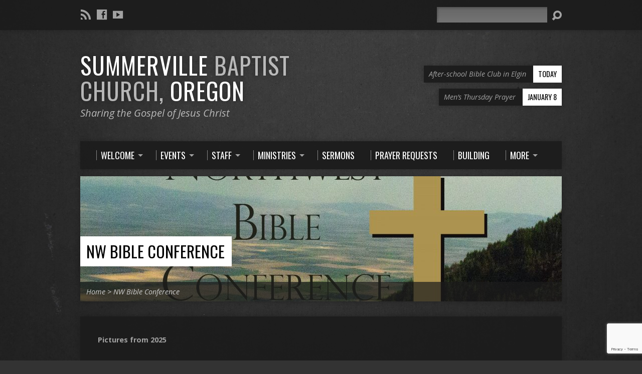

--- FILE ---
content_type: text/html; charset=UTF-8
request_url: https://summervillebaptistchurch.com/nw-bible-conference
body_size: 14806
content:
<!DOCTYPE html>
<!--[if IE 8 ]><html class="ie8 no-js resurrect-html" lang="en-US"> <![endif]-->
<!--[if (gte IE 9)|!(IE)]><!--><html class="no-js resurrect-html" lang="en-US"> <!--<![endif]-->
<head>
<meta charset="UTF-8" />
<link rel="pingback" href="https://summervillebaptistchurch.com/xmlrpc.php" />
<title>NW Bible Conference &#8211; Summerville Baptist Church</title>
<meta name='robots' content='max-image-preview:large' />
<link rel='dns-prefetch' href='//fonts.googleapis.com' />
<link rel="alternate" type="application/rss+xml" title="Summerville Baptist Church &raquo; Feed" href="https://summervillebaptistchurch.com/feed" />
<link rel="alternate" type="application/rss+xml" title="Summerville Baptist Church &raquo; Comments Feed" href="https://summervillebaptistchurch.com/comments/feed" />
<link rel="alternate" title="oEmbed (JSON)" type="application/json+oembed" href="https://summervillebaptistchurch.com/wp-json/oembed/1.0/embed?url=https%3A%2F%2Fsummervillebaptistchurch.com%2Fnw-bible-conference" />
<link rel="alternate" title="oEmbed (XML)" type="text/xml+oembed" href="https://summervillebaptistchurch.com/wp-json/oembed/1.0/embed?url=https%3A%2F%2Fsummervillebaptistchurch.com%2Fnw-bible-conference&#038;format=xml" />
<style id='wp-img-auto-sizes-contain-inline-css' type='text/css'>
img:is([sizes=auto i],[sizes^="auto," i]){contain-intrinsic-size:3000px 1500px}
/*# sourceURL=wp-img-auto-sizes-contain-inline-css */
</style>
<style id='wp-emoji-styles-inline-css' type='text/css'>

	img.wp-smiley, img.emoji {
		display: inline !important;
		border: none !important;
		box-shadow: none !important;
		height: 1em !important;
		width: 1em !important;
		margin: 0 0.07em !important;
		vertical-align: -0.1em !important;
		background: none !important;
		padding: 0 !important;
	}
/*# sourceURL=wp-emoji-styles-inline-css */
</style>
<style id='wp-block-library-inline-css' type='text/css'>
:root{--wp-block-synced-color:#7a00df;--wp-block-synced-color--rgb:122,0,223;--wp-bound-block-color:var(--wp-block-synced-color);--wp-editor-canvas-background:#ddd;--wp-admin-theme-color:#007cba;--wp-admin-theme-color--rgb:0,124,186;--wp-admin-theme-color-darker-10:#006ba1;--wp-admin-theme-color-darker-10--rgb:0,107,160.5;--wp-admin-theme-color-darker-20:#005a87;--wp-admin-theme-color-darker-20--rgb:0,90,135;--wp-admin-border-width-focus:2px}@media (min-resolution:192dpi){:root{--wp-admin-border-width-focus:1.5px}}.wp-element-button{cursor:pointer}:root .has-very-light-gray-background-color{background-color:#eee}:root .has-very-dark-gray-background-color{background-color:#313131}:root .has-very-light-gray-color{color:#eee}:root .has-very-dark-gray-color{color:#313131}:root .has-vivid-green-cyan-to-vivid-cyan-blue-gradient-background{background:linear-gradient(135deg,#00d084,#0693e3)}:root .has-purple-crush-gradient-background{background:linear-gradient(135deg,#34e2e4,#4721fb 50%,#ab1dfe)}:root .has-hazy-dawn-gradient-background{background:linear-gradient(135deg,#faaca8,#dad0ec)}:root .has-subdued-olive-gradient-background{background:linear-gradient(135deg,#fafae1,#67a671)}:root .has-atomic-cream-gradient-background{background:linear-gradient(135deg,#fdd79a,#004a59)}:root .has-nightshade-gradient-background{background:linear-gradient(135deg,#330968,#31cdcf)}:root .has-midnight-gradient-background{background:linear-gradient(135deg,#020381,#2874fc)}:root{--wp--preset--font-size--normal:16px;--wp--preset--font-size--huge:42px}.has-regular-font-size{font-size:1em}.has-larger-font-size{font-size:2.625em}.has-normal-font-size{font-size:var(--wp--preset--font-size--normal)}.has-huge-font-size{font-size:var(--wp--preset--font-size--huge)}.has-text-align-center{text-align:center}.has-text-align-left{text-align:left}.has-text-align-right{text-align:right}.has-fit-text{white-space:nowrap!important}#end-resizable-editor-section{display:none}.aligncenter{clear:both}.items-justified-left{justify-content:flex-start}.items-justified-center{justify-content:center}.items-justified-right{justify-content:flex-end}.items-justified-space-between{justify-content:space-between}.screen-reader-text{border:0;clip-path:inset(50%);height:1px;margin:-1px;overflow:hidden;padding:0;position:absolute;width:1px;word-wrap:normal!important}.screen-reader-text:focus{background-color:#ddd;clip-path:none;color:#444;display:block;font-size:1em;height:auto;left:5px;line-height:normal;padding:15px 23px 14px;text-decoration:none;top:5px;width:auto;z-index:100000}html :where(.has-border-color){border-style:solid}html :where([style*=border-top-color]){border-top-style:solid}html :where([style*=border-right-color]){border-right-style:solid}html :where([style*=border-bottom-color]){border-bottom-style:solid}html :where([style*=border-left-color]){border-left-style:solid}html :where([style*=border-width]){border-style:solid}html :where([style*=border-top-width]){border-top-style:solid}html :where([style*=border-right-width]){border-right-style:solid}html :where([style*=border-bottom-width]){border-bottom-style:solid}html :where([style*=border-left-width]){border-left-style:solid}html :where(img[class*=wp-image-]){height:auto;max-width:100%}:where(figure){margin:0 0 1em}html :where(.is-position-sticky){--wp-admin--admin-bar--position-offset:var(--wp-admin--admin-bar--height,0px)}@media screen and (max-width:600px){html :where(.is-position-sticky){--wp-admin--admin-bar--position-offset:0px}}

/*# sourceURL=wp-block-library-inline-css */
</style><style id='global-styles-inline-css' type='text/css'>
:root{--wp--preset--aspect-ratio--square: 1;--wp--preset--aspect-ratio--4-3: 4/3;--wp--preset--aspect-ratio--3-4: 3/4;--wp--preset--aspect-ratio--3-2: 3/2;--wp--preset--aspect-ratio--2-3: 2/3;--wp--preset--aspect-ratio--16-9: 16/9;--wp--preset--aspect-ratio--9-16: 9/16;--wp--preset--color--black: #000000;--wp--preset--color--cyan-bluish-gray: #abb8c3;--wp--preset--color--white: #ffffff;--wp--preset--color--pale-pink: #f78da7;--wp--preset--color--vivid-red: #cf2e2e;--wp--preset--color--luminous-vivid-orange: #ff6900;--wp--preset--color--luminous-vivid-amber: #fcb900;--wp--preset--color--light-green-cyan: #7bdcb5;--wp--preset--color--vivid-green-cyan: #00d084;--wp--preset--color--pale-cyan-blue: #8ed1fc;--wp--preset--color--vivid-cyan-blue: #0693e3;--wp--preset--color--vivid-purple: #9b51e0;--wp--preset--gradient--vivid-cyan-blue-to-vivid-purple: linear-gradient(135deg,rgb(6,147,227) 0%,rgb(155,81,224) 100%);--wp--preset--gradient--light-green-cyan-to-vivid-green-cyan: linear-gradient(135deg,rgb(122,220,180) 0%,rgb(0,208,130) 100%);--wp--preset--gradient--luminous-vivid-amber-to-luminous-vivid-orange: linear-gradient(135deg,rgb(252,185,0) 0%,rgb(255,105,0) 100%);--wp--preset--gradient--luminous-vivid-orange-to-vivid-red: linear-gradient(135deg,rgb(255,105,0) 0%,rgb(207,46,46) 100%);--wp--preset--gradient--very-light-gray-to-cyan-bluish-gray: linear-gradient(135deg,rgb(238,238,238) 0%,rgb(169,184,195) 100%);--wp--preset--gradient--cool-to-warm-spectrum: linear-gradient(135deg,rgb(74,234,220) 0%,rgb(151,120,209) 20%,rgb(207,42,186) 40%,rgb(238,44,130) 60%,rgb(251,105,98) 80%,rgb(254,248,76) 100%);--wp--preset--gradient--blush-light-purple: linear-gradient(135deg,rgb(255,206,236) 0%,rgb(152,150,240) 100%);--wp--preset--gradient--blush-bordeaux: linear-gradient(135deg,rgb(254,205,165) 0%,rgb(254,45,45) 50%,rgb(107,0,62) 100%);--wp--preset--gradient--luminous-dusk: linear-gradient(135deg,rgb(255,203,112) 0%,rgb(199,81,192) 50%,rgb(65,88,208) 100%);--wp--preset--gradient--pale-ocean: linear-gradient(135deg,rgb(255,245,203) 0%,rgb(182,227,212) 50%,rgb(51,167,181) 100%);--wp--preset--gradient--electric-grass: linear-gradient(135deg,rgb(202,248,128) 0%,rgb(113,206,126) 100%);--wp--preset--gradient--midnight: linear-gradient(135deg,rgb(2,3,129) 0%,rgb(40,116,252) 100%);--wp--preset--font-size--small: 13px;--wp--preset--font-size--medium: 20px;--wp--preset--font-size--large: 36px;--wp--preset--font-size--x-large: 42px;--wp--preset--spacing--20: 0.44rem;--wp--preset--spacing--30: 0.67rem;--wp--preset--spacing--40: 1rem;--wp--preset--spacing--50: 1.5rem;--wp--preset--spacing--60: 2.25rem;--wp--preset--spacing--70: 3.38rem;--wp--preset--spacing--80: 5.06rem;--wp--preset--shadow--natural: 6px 6px 9px rgba(0, 0, 0, 0.2);--wp--preset--shadow--deep: 12px 12px 50px rgba(0, 0, 0, 0.4);--wp--preset--shadow--sharp: 6px 6px 0px rgba(0, 0, 0, 0.2);--wp--preset--shadow--outlined: 6px 6px 0px -3px rgb(255, 255, 255), 6px 6px rgb(0, 0, 0);--wp--preset--shadow--crisp: 6px 6px 0px rgb(0, 0, 0);}:where(.is-layout-flex){gap: 0.5em;}:where(.is-layout-grid){gap: 0.5em;}body .is-layout-flex{display: flex;}.is-layout-flex{flex-wrap: wrap;align-items: center;}.is-layout-flex > :is(*, div){margin: 0;}body .is-layout-grid{display: grid;}.is-layout-grid > :is(*, div){margin: 0;}:where(.wp-block-columns.is-layout-flex){gap: 2em;}:where(.wp-block-columns.is-layout-grid){gap: 2em;}:where(.wp-block-post-template.is-layout-flex){gap: 1.25em;}:where(.wp-block-post-template.is-layout-grid){gap: 1.25em;}.has-black-color{color: var(--wp--preset--color--black) !important;}.has-cyan-bluish-gray-color{color: var(--wp--preset--color--cyan-bluish-gray) !important;}.has-white-color{color: var(--wp--preset--color--white) !important;}.has-pale-pink-color{color: var(--wp--preset--color--pale-pink) !important;}.has-vivid-red-color{color: var(--wp--preset--color--vivid-red) !important;}.has-luminous-vivid-orange-color{color: var(--wp--preset--color--luminous-vivid-orange) !important;}.has-luminous-vivid-amber-color{color: var(--wp--preset--color--luminous-vivid-amber) !important;}.has-light-green-cyan-color{color: var(--wp--preset--color--light-green-cyan) !important;}.has-vivid-green-cyan-color{color: var(--wp--preset--color--vivid-green-cyan) !important;}.has-pale-cyan-blue-color{color: var(--wp--preset--color--pale-cyan-blue) !important;}.has-vivid-cyan-blue-color{color: var(--wp--preset--color--vivid-cyan-blue) !important;}.has-vivid-purple-color{color: var(--wp--preset--color--vivid-purple) !important;}.has-black-background-color{background-color: var(--wp--preset--color--black) !important;}.has-cyan-bluish-gray-background-color{background-color: var(--wp--preset--color--cyan-bluish-gray) !important;}.has-white-background-color{background-color: var(--wp--preset--color--white) !important;}.has-pale-pink-background-color{background-color: var(--wp--preset--color--pale-pink) !important;}.has-vivid-red-background-color{background-color: var(--wp--preset--color--vivid-red) !important;}.has-luminous-vivid-orange-background-color{background-color: var(--wp--preset--color--luminous-vivid-orange) !important;}.has-luminous-vivid-amber-background-color{background-color: var(--wp--preset--color--luminous-vivid-amber) !important;}.has-light-green-cyan-background-color{background-color: var(--wp--preset--color--light-green-cyan) !important;}.has-vivid-green-cyan-background-color{background-color: var(--wp--preset--color--vivid-green-cyan) !important;}.has-pale-cyan-blue-background-color{background-color: var(--wp--preset--color--pale-cyan-blue) !important;}.has-vivid-cyan-blue-background-color{background-color: var(--wp--preset--color--vivid-cyan-blue) !important;}.has-vivid-purple-background-color{background-color: var(--wp--preset--color--vivid-purple) !important;}.has-black-border-color{border-color: var(--wp--preset--color--black) !important;}.has-cyan-bluish-gray-border-color{border-color: var(--wp--preset--color--cyan-bluish-gray) !important;}.has-white-border-color{border-color: var(--wp--preset--color--white) !important;}.has-pale-pink-border-color{border-color: var(--wp--preset--color--pale-pink) !important;}.has-vivid-red-border-color{border-color: var(--wp--preset--color--vivid-red) !important;}.has-luminous-vivid-orange-border-color{border-color: var(--wp--preset--color--luminous-vivid-orange) !important;}.has-luminous-vivid-amber-border-color{border-color: var(--wp--preset--color--luminous-vivid-amber) !important;}.has-light-green-cyan-border-color{border-color: var(--wp--preset--color--light-green-cyan) !important;}.has-vivid-green-cyan-border-color{border-color: var(--wp--preset--color--vivid-green-cyan) !important;}.has-pale-cyan-blue-border-color{border-color: var(--wp--preset--color--pale-cyan-blue) !important;}.has-vivid-cyan-blue-border-color{border-color: var(--wp--preset--color--vivid-cyan-blue) !important;}.has-vivid-purple-border-color{border-color: var(--wp--preset--color--vivid-purple) !important;}.has-vivid-cyan-blue-to-vivid-purple-gradient-background{background: var(--wp--preset--gradient--vivid-cyan-blue-to-vivid-purple) !important;}.has-light-green-cyan-to-vivid-green-cyan-gradient-background{background: var(--wp--preset--gradient--light-green-cyan-to-vivid-green-cyan) !important;}.has-luminous-vivid-amber-to-luminous-vivid-orange-gradient-background{background: var(--wp--preset--gradient--luminous-vivid-amber-to-luminous-vivid-orange) !important;}.has-luminous-vivid-orange-to-vivid-red-gradient-background{background: var(--wp--preset--gradient--luminous-vivid-orange-to-vivid-red) !important;}.has-very-light-gray-to-cyan-bluish-gray-gradient-background{background: var(--wp--preset--gradient--very-light-gray-to-cyan-bluish-gray) !important;}.has-cool-to-warm-spectrum-gradient-background{background: var(--wp--preset--gradient--cool-to-warm-spectrum) !important;}.has-blush-light-purple-gradient-background{background: var(--wp--preset--gradient--blush-light-purple) !important;}.has-blush-bordeaux-gradient-background{background: var(--wp--preset--gradient--blush-bordeaux) !important;}.has-luminous-dusk-gradient-background{background: var(--wp--preset--gradient--luminous-dusk) !important;}.has-pale-ocean-gradient-background{background: var(--wp--preset--gradient--pale-ocean) !important;}.has-electric-grass-gradient-background{background: var(--wp--preset--gradient--electric-grass) !important;}.has-midnight-gradient-background{background: var(--wp--preset--gradient--midnight) !important;}.has-small-font-size{font-size: var(--wp--preset--font-size--small) !important;}.has-medium-font-size{font-size: var(--wp--preset--font-size--medium) !important;}.has-large-font-size{font-size: var(--wp--preset--font-size--large) !important;}.has-x-large-font-size{font-size: var(--wp--preset--font-size--x-large) !important;}
/*# sourceURL=global-styles-inline-css */
</style>

<style id='classic-theme-styles-inline-css' type='text/css'>
/*! This file is auto-generated */
.wp-block-button__link{color:#fff;background-color:#32373c;border-radius:9999px;box-shadow:none;text-decoration:none;padding:calc(.667em + 2px) calc(1.333em + 2px);font-size:1.125em}.wp-block-file__button{background:#32373c;color:#fff;text-decoration:none}
/*# sourceURL=/wp-includes/css/classic-themes.min.css */
</style>
<link rel='stylesheet' id='contact-form-7-css' href='https://summervillebaptistchurch.com/wp-content/plugins/contact-form-7/includes/css/styles.css?ver=6.1.4' type='text/css' media='all' />
<link rel='stylesheet' id='resurrect-google-fonts-css' href='//fonts.googleapis.com/css?family=Oswald:400,700%7COpen+Sans:300,300italic,400,400italic,700,700italic' type='text/css' media='all' />
<link rel='stylesheet' id='elusive-webfont-css' href='https://summervillebaptistchurch.com/wp-content/themes/resurrect/css/elusive-webfont.css?ver=3.5' type='text/css' media='all' />
<link rel='stylesheet' id='resurrect-style-css' href='https://summervillebaptistchurch.com/wp-content/themes/resurrect/style.css?ver=3.5' type='text/css' media='all' />
<link rel='stylesheet' id='resurrect-responsive-css' href='https://summervillebaptistchurch.com/wp-content/themes/resurrect/css/responsive.css?ver=3.5' type='text/css' media='all' />
<link rel='stylesheet' id='resurrect-color-css' href='https://summervillebaptistchurch.com/wp-content/themes/resurrect/colors/dark/style.css?ver=3.5' type='text/css' media='all' />
<script type="text/javascript" src="https://summervillebaptistchurch.com/wp-includes/js/jquery/jquery.min.js?ver=3.7.1" id="jquery-core-js"></script>
<script type="text/javascript" src="https://summervillebaptistchurch.com/wp-includes/js/jquery/jquery-migrate.min.js?ver=3.4.1" id="jquery-migrate-js"></script>
<script type="text/javascript" id="ctfw-ie-unsupported-js-extra">
/* <![CDATA[ */
var ctfw_ie_unsupported = {"default_version":"7","min_version":"5","max_version":"9","version":"7","message":"You are using an outdated version of Internet Explorer. Please upgrade your browser to use this site.","redirect_url":"https://browsehappy.com/"};
//# sourceURL=ctfw-ie-unsupported-js-extra
/* ]]> */
</script>
<script type="text/javascript" src="https://summervillebaptistchurch.com/wp-content/themes/resurrect/framework/js/ie-unsupported.js?ver=3.5" id="ctfw-ie-unsupported-js"></script>
<script type="text/javascript" src="https://summervillebaptistchurch.com/wp-content/themes/resurrect/framework/js/jquery.fitvids.js?ver=3.5" id="fitvids-js"></script>
<script type="text/javascript" id="ctfw-responsive-embeds-js-extra">
/* <![CDATA[ */
var ctfw_responsive_embeds = {"wp_responsive_embeds":"1"};
//# sourceURL=ctfw-responsive-embeds-js-extra
/* ]]> */
</script>
<script type="text/javascript" src="https://summervillebaptistchurch.com/wp-content/themes/resurrect/framework/js/responsive-embeds.js?ver=3.5" id="ctfw-responsive-embeds-js"></script>
<script type="text/javascript" src="https://summervillebaptistchurch.com/wp-content/themes/resurrect/js/modernizr.custom.js?ver=3.5" id="modernizr-custom-js"></script>
<script type="text/javascript" src="https://summervillebaptistchurch.com/wp-content/themes/resurrect/js/jquery.meanmenu.min.js?ver=3.5" id="jquery-meanmenu-js"></script>
<script type="text/javascript" src="https://summervillebaptistchurch.com/wp-content/themes/resurrect/js/superfish.modified.js?ver=3.5" id="superfish-js"></script>
<script type="text/javascript" src="https://summervillebaptistchurch.com/wp-content/themes/resurrect/js/supersubs.js?ver=3.5" id="supersubs-js"></script>
<script type="text/javascript" src="https://summervillebaptistchurch.com/wp-content/themes/resurrect/js/jquery.smooth-scroll.min.js?ver=3.5" id="jquery-smooth-scroll-js"></script>
<script type="text/javascript" src="https://summervillebaptistchurch.com/wp-content/themes/resurrect/js/jquery_cookie.min.js?ver=3.5" id="jquery-cookie-js"></script>
<script type="text/javascript" id="resurrect-main-js-extra">
/* <![CDATA[ */
var resurrect_main = {"site_path":"/","home_url":"https://summervillebaptistchurch.com","color_url":"https://summervillebaptistchurch.com/wp-content/themes/resurrect/colors/dark","is_ssl":"1","current_protocol":"https","mobile_menu_label":"Menu","slider_slideshow":"1","slider_speed":"6000","comment_name_required":"1","comment_email_required":"1","comment_name_error_required":"Required","comment_email_error_required":"Required","comment_email_error_invalid":"Invalid Email","comment_url_error_invalid":"Invalid URL","comment_message_error_required":"Comment Required"};
//# sourceURL=resurrect-main-js-extra
/* ]]> */
</script>
<script type="text/javascript" src="https://summervillebaptistchurch.com/wp-content/themes/resurrect/js/main.js?ver=3.5" id="resurrect-main-js"></script>
<link rel="https://api.w.org/" href="https://summervillebaptistchurch.com/wp-json/" /><link rel="alternate" title="JSON" type="application/json" href="https://summervillebaptistchurch.com/wp-json/wp/v2/pages/1624" /><link rel="EditURI" type="application/rsd+xml" title="RSD" href="https://summervillebaptistchurch.com/xmlrpc.php?rsd" />
<meta name="generator" content="WordPress 6.9" />
<link rel="canonical" href="https://summervillebaptistchurch.com/nw-bible-conference" />
<link rel='shortlink' href='https://summervillebaptistchurch.com/?p=1624' />
<script type="text/javascript">
(function(url){
	if(/(?:Chrome\/26\.0\.1410\.63 Safari\/537\.31|WordfenceTestMonBot)/.test(navigator.userAgent)){ return; }
	var addEvent = function(evt, handler) {
		if (window.addEventListener) {
			document.addEventListener(evt, handler, false);
		} else if (window.attachEvent) {
			document.attachEvent('on' + evt, handler);
		}
	};
	var removeEvent = function(evt, handler) {
		if (window.removeEventListener) {
			document.removeEventListener(evt, handler, false);
		} else if (window.detachEvent) {
			document.detachEvent('on' + evt, handler);
		}
	};
	var evts = 'contextmenu dblclick drag dragend dragenter dragleave dragover dragstart drop keydown keypress keyup mousedown mousemove mouseout mouseover mouseup mousewheel scroll'.split(' ');
	var logHuman = function() {
		if (window.wfLogHumanRan) { return; }
		window.wfLogHumanRan = true;
		var wfscr = document.createElement('script');
		wfscr.type = 'text/javascript';
		wfscr.async = true;
		wfscr.src = url + '&r=' + Math.random();
		(document.getElementsByTagName('head')[0]||document.getElementsByTagName('body')[0]).appendChild(wfscr);
		for (var i = 0; i < evts.length; i++) {
			removeEvent(evts[i], logHuman);
		}
	};
	for (var i = 0; i < evts.length; i++) {
		addEvent(evts[i], logHuman);
	}
})('//summervillebaptistchurch.com/?wordfence_lh=1&hid=8EB40594AD5A933BC48A9E6250E4F235');
</script><style type="text/css">
#resurrect-logo-text {
	font-family: 'Oswald', Arial, Helvetica, sans-serif;
}

body, input, textarea, select, .sf-menu li li a, .flex-description, #cancel-comment-reply-link, .resurrect-accordion-section-title, a.resurrect-button, a.comment-reply-link, a.comment-edit-link, a.post-edit-link, .resurrect-nav-left-right a, input[type=submit], .wp-block-file .wp-block-file__button, pre.wp-block-verse {
	font-family: 'Open Sans', Arial, Helvetica, sans-serif;
}

#resurrect-header-menu-links > li > a .ctfw-header-menu-link-title, #resurrect-footer-menu-links {
	font-family: 'Oswald', Arial, Helvetica, sans-serif;
}

#resurrect-intro-heading, .resurrect-main-title, .resurrect-entry-content h1:not(.resurrect-calendar-list-entry-title), .resurrect-entry-content h2, .resurrect-entry-content h3, .resurrect-entry-content h4, .resurrect-entry-content h5, .resurrect-entry-content h6, .mce-content-body h1, .mce-content-body h2, .mce-content-body h3, .mce-content-body h4, .mce-content-body h5, .mce-content-body h6, .resurrect-author-box h1, .resurrect-person header h1, .resurrect-location header h1, .resurrect-entry-short h1, #reply-title, #resurrect-comments-title, .flex-title, .resurrect-caption-image-title, #resurrect-banner h1, h1.resurrect-widget-title, .resurrect-header-right-item-date, .resurrect-calendar-table-header-row, .has-drop-cap:not(:focus):first-letter {
	font-family: 'Oswald', Arial, Helvetica, sans-serif;
}


</style>
<script type="text/javascript">
jQuery( window ).load( function() {
	if ( jQuery.cookie( 'resurrect_responsive_off' ) ) {

		// Add helper class without delay
		jQuery( 'html' ).addClass( 'resurrect-responsive-off' );

		// Disable responsive.css
		jQuery( '#resurrect-responsive-css' ).remove();

	} else {

		// Add helper class without delay
		jQuery( 'html' ).addClass( 'resurrect-responsive-on' );

		// Add viewport meta to head -- IMMEDIATELY, not on ready()
		jQuery( 'head' ).append(' <meta name="viewport" content="width=device-width, initial-scale=1">' );

	}
});
</script>
<style type="text/css" id="custom-background-css">
body.custom-background { background-image: url("https://summervillebaptistchurch.com/wp-content/themes/resurrect/images/backgrounds/asphalt.jpg"); background-position: center center; background-size: cover; background-repeat: repeat; background-attachment: fixed; }
</style>
	<link rel="icon" href="https://summervillebaptistchurch.com/wp-content/uploads/2020/12/cropped-SBC_Logo-100x100.png" sizes="32x32" />
<link rel="icon" href="https://summervillebaptistchurch.com/wp-content/uploads/2020/12/cropped-SBC_Logo-300x300.png" sizes="192x192" />
<link rel="apple-touch-icon" href="https://summervillebaptistchurch.com/wp-content/uploads/2020/12/cropped-SBC_Logo-300x300.png" />
<meta name="msapplication-TileImage" content="https://summervillebaptistchurch.com/wp-content/uploads/2020/12/cropped-SBC_Logo-300x300.png" />
</head>
<body class="wp-singular page-template-default page page-id-1624 custom-background wp-embed-responsive wp-theme-resurrect resurrect-logo-font-oswald resurrect-heading-font-oswald resurrect-menu-font-oswald resurrect-body-font-open-sans resurrect-no-logo resurrect-background-image-file-asphalt resurrect-has-banner">

<div id="resurrect-container">

	
		<div id="resurrect-top" class="resurrect-top-has-icons resurrect-top-no-menu resurrect-top-has-search">

			<div id="resurrect-top-inner">

				<div id="resurrect-top-content" class="resurrect-clearfix">

					<ul class="resurrect-list-icons">
	<li><a href="http://summervillebaptistchurch.com/sermons/feed" class="el-icon-rss" title="RSS" target="_blank"></a></li>
	<li><a href="https://www.facebook.com/SummervilleBaptistChurchOregon/" class="el-icon-facebook" title="Facebook" target="_blank"></a></li>
	<li><a href="https://www.youtube.com/channel/UCo8fuY2O-4nET3ozJ0dhI2w" class="el-icon-youtube" title="YouTube" target="_blank"></a></li>
</ul>
					<div id="resurrect-top-right">

						<div id="resurrect-top-menu">

							
						</div>

						
							<div id="resurrect-top-search">
								
<div class="resurrect-search-form">
	<form method="get" action="https://summervillebaptistchurch.com/">
		<label class="screen-reader-text">Search</label>
		<div class="resurrect-search-field">
			<input type="text" name="s" aria-label="Search">
		</div>
		<a href="#" class="resurrect-search-button el-icon-search" title="Search"></a>
	</form>
</div>
							</div>

						
					</div>

				</div>

			</div>

		</div>

	
	<div id="resurrect-middle">

		<div id="resurrect-middle-content" class="resurrect-clearfix">

			<header id="resurrect-header" class="resurrect-header-text-light">

				<div id="resurrect-header-inner">

					<div id="resurrect-header-content">

						<div id="resurrect-logo">

							<div id="resurrect-logo-content">

								
									<div id="resurrect-logo-text" class="resurrect-logo-text-large">
										<div id="resurrect-logo-text-inner">
											<a href="https://summervillebaptistchurch.com/">
												Summerville <span>Baptist Church,</span> Oregon 											</a>
										</div>
									</div>

								
																	<div id="resurrect-logo-tagline" class="resurrect-tagline">
										Sharing the Gospel of Jesus Christ									</div>
								
							</div>

						</div>

						<div id="resurrect-header-right">

							<div id="resurrect-header-right-inner">

								<div id="resurrect-header-right-content">

									
	
	<div id="resurrect-header-right-items" class="resurrect-header-right-items-count- resurrect-clearfix">

		
		<article class="resurrect-header-right-item">

			<a href="https://summervillebaptistchurch.com/events/after-school-bible-club-in-elgin" title="After-school Bible Club in Elgin">

				<span class="resurrect-header-right-item-title">After-school Bible Club in Elgin</span>

									<span class="resurrect-header-right-item-date">
						Today					</span>
				
			</a>

		</article>

		
		<article class="resurrect-header-right-item">

			<a href="https://summervillebaptistchurch.com/events/mens-thursday-prayer" title="Men&#8217;s Thursday Prayer">

				<span class="resurrect-header-right-item-title">Men&#8217;s Thursday Prayer</span>

									<span class="resurrect-header-right-item-date">
						January 8					</span>
				
			</a>

		</article>

		
	</div>


								</div>

							</div>

						</div>

					</div>

				</div>

				<nav id="resurrect-header-menu" class="resurrect-clearfix">

					<div id="resurrect-header-menu-inner" class="resurrect-clearfix">

						<ul id="resurrect-header-menu-links" class="sf-menu"><li id="menu-item-101" class="menu-item menu-item-type-post_type menu-item-object-page menu-item-has-children menu-item-101 ctfw-header-menu-link-no-description"><a href="https://summervillebaptistchurch.com/welcome"><div class="ctfw-header-menu-link-inner"><div class="ctfw-header-menu-link-title">Welcome</div></div></a>
<ul class="sub-menu">
	<li id="menu-item-108" class="menu-item menu-item-type-post_type menu-item-object-page menu-item-108"><a href="https://summervillebaptistchurch.com/gods-plan-for-eternal-life">God’s Plan for Eternal Life</a></li>
	<li id="menu-item-102" class="menu-item menu-item-type-post_type menu-item-object-page menu-item-102"><a href="https://summervillebaptistchurch.com/our-mission">Our Mission</a></li>
	<li id="menu-item-103" class="menu-item menu-item-type-post_type menu-item-object-page menu-item-103"><a href="https://summervillebaptistchurch.com/visiting-for-the-first-time">Visiting for the First Time</a></li>
	<li id="menu-item-104" class="menu-item menu-item-type-post_type menu-item-object-page menu-item-104"><a href="https://summervillebaptistchurch.com/history">History</a></li>
	<li id="menu-item-229" class="menu-item menu-item-type-post_type menu-item-object-page menu-item-229"><a href="https://summervillebaptistchurch.com/service-times">Service Times</a></li>
</ul>
</li>
<li id="menu-item-75" class="menu-item menu-item-type-post_type menu-item-object-page current-menu-ancestor current-menu-parent current_page_parent current_page_ancestor menu-item-has-children menu-item-75 ctfw-header-menu-link-no-description"><a href="https://summervillebaptistchurch.com/church-events"><div class="ctfw-header-menu-link-inner"><div class="ctfw-header-menu-link-title">Events</div></div></a>
<ul class="sub-menu">
	<li id="menu-item-1645" class="menu-item menu-item-type-post_type menu-item-object-page current-menu-item page_item page-item-1624 current_page_item menu-item-1645"><a href="https://summervillebaptistchurch.com/nw-bible-conference">NW Bible Conference</a></li>
</ul>
</li>
<li id="menu-item-74" class="menu-item menu-item-type-post_type menu-item-object-page menu-item-has-children menu-item-74 ctfw-header-menu-link-no-description"><a href="https://summervillebaptistchurch.com/staff"><div class="ctfw-header-menu-link-inner"><div class="ctfw-header-menu-link-title">Staff</div></div></a>
<ul class="sub-menu">
	<li id="menu-item-76" class="menu-item menu-item-type-post_type_archive menu-item-object-ctc_person menu-item-76"><a href="https://summervillebaptistchurch.com/people">All People</a></li>
	<li id="menu-item-77" class="menu-item menu-item-type-post_type menu-item-object-ctc_person menu-item-77"><a href="https://summervillebaptistchurch.com/people/pastor-frank-humber">Pastor Frank and Teri Humber</a></li>
	<li id="menu-item-78" class="menu-item menu-item-type-post_type menu-item-object-ctc_person menu-item-78"><a href="https://summervillebaptistchurch.com/people/steve-flippo">Pastor Steve and Sharon Flippo</a></li>
	<li id="menu-item-6349" class="menu-item menu-item-type-post_type menu-item-object-ctc_person menu-item-6349"><a href="https://summervillebaptistchurch.com/people/pastor-wes-lisa-woodard">Pastor Wes &#038; Lisa Woodard</a></li>
</ul>
</li>
<li id="menu-item-80" class="menu-item menu-item-type-post_type menu-item-object-page menu-item-has-children menu-item-80 ctfw-header-menu-link-no-description"><a href="https://summervillebaptistchurch.com/ministries"><div class="ctfw-header-menu-link-inner"><div class="ctfw-header-menu-link-title">Ministries</div></div></a>
<ul class="sub-menu">
	<li id="menu-item-89" class="menu-item menu-item-type-post_type menu-item-object-page menu-item-89"><a href="https://summervillebaptistchurch.com/ministries/nursery-birth-through-3-years-old">Nursery (Birth thru 3 Years Old)</a></li>
	<li id="menu-item-88" class="menu-item menu-item-type-post_type menu-item-object-page menu-item-88"><a href="https://summervillebaptistchurch.com/ministries/childrens-ministries-4-years-old-thru-6th-grade">Children’s Ministries (4 Years Old thru 6th Grade)</a></li>
	<li id="menu-item-87" class="menu-item menu-item-type-post_type menu-item-object-page menu-item-87"><a href="https://summervillebaptistchurch.com/ministries/teen-ministries">Teen Ministries</a></li>
	<li id="menu-item-86" class="menu-item menu-item-type-post_type menu-item-object-page menu-item-86"><a href="https://summervillebaptistchurch.com/ministries/collegeyoung-adults">College/Young Adults</a></li>
	<li id="menu-item-85" class="menu-item menu-item-type-post_type menu-item-object-page menu-item-85"><a href="https://summervillebaptistchurch.com/ministries/adult-bible-study-classes">Adult Bible Study Classes</a></li>
	<li id="menu-item-84" class="menu-item menu-item-type-post_type menu-item-object-page menu-item-84"><a href="https://summervillebaptistchurch.com/ministries/golden-pioneers-senior-adults">Golden Pioneers (Senior Adults)</a></li>
	<li id="menu-item-82" class="menu-item menu-item-type-post_type menu-item-object-page menu-item-82"><a href="https://summervillebaptistchurch.com/ministries/ladies-ministries">Ladies’ Ministries</a></li>
	<li id="menu-item-83" class="menu-item menu-item-type-post_type menu-item-object-page menu-item-83"><a href="https://summervillebaptistchurch.com/ministries/mens-ministries">Men’s Ministries</a></li>
	<li id="menu-item-90" class="menu-item menu-item-type-post_type menu-item-object-page menu-item-90"><a href="https://summervillebaptistchurch.com/ministries/bus-ministry">Bus Ministry</a></li>
	<li id="menu-item-91" class="menu-item menu-item-type-post_type menu-item-object-page menu-item-91"><a href="https://summervillebaptistchurch.com/ministries/prayer-groups">Prayer Groups</a></li>
	<li id="menu-item-81" class="menu-item menu-item-type-post_type menu-item-object-page menu-item-81"><a href="https://summervillebaptistchurch.com/ministries/media-ministry">Media Ministry</a></li>
	<li id="menu-item-289" class="menu-item menu-item-type-post_type menu-item-object-page menu-item-has-children menu-item-289"><a href="https://summervillebaptistchurch.com/john-debbie-martin">Martins to the Military</a>
	<ul class="sub-menu">
		<li id="menu-item-1437" class="menu-item menu-item-type-taxonomy menu-item-object-category menu-item-1437"><a href="https://summervillebaptistchurch.com/category/john-debbie-martin-missions-blog">John &amp; Debbie Martin Missions Blog</a></li>
	</ul>
</li>
</ul>
</li>
<li id="menu-item-106" class="menu-item menu-item-type-post_type menu-item-object-page menu-item-106 ctfw-header-menu-link-no-description"><a href="https://summervillebaptistchurch.com/sermon-archive"><div class="ctfw-header-menu-link-inner"><div class="ctfw-header-menu-link-title">Sermons</div></div></a></li>
<li id="menu-item-3855" class="menu-item menu-item-type-post_type menu-item-object-page menu-item-3855 ctfw-header-menu-link-no-description"><a href="https://summervillebaptistchurch.com/prayer-requests"><div class="ctfw-header-menu-link-inner"><div class="ctfw-header-menu-link-title">Prayer Requests</div></div></a></li>
<li id="menu-item-9096" class="menu-item menu-item-type-post_type menu-item-object-page menu-item-9096 ctfw-header-menu-link-no-description"><a href="https://summervillebaptistchurch.com/new-ministry-center-building-project"><div class="ctfw-header-menu-link-inner"><div class="ctfw-header-menu-link-title">Building</div></div></a></li>
<li id="menu-item-105" class="menu-item menu-item-type-custom menu-item-object-custom menu-item-has-children menu-item-105 ctfw-header-menu-link-no-description"><a href="#"><div class="ctfw-header-menu-link-inner"><div class="ctfw-header-menu-link-title">More</div></div></a>
<ul class="sub-menu">
	<li id="menu-item-111" class="menu-item menu-item-type-post_type menu-item-object-page menu-item-111"><a href="https://summervillebaptistchurch.com/photo-galleries">Photo Galleries</a></li>
	<li id="menu-item-1160" class="menu-item menu-item-type-post_type menu-item-object-page menu-item-1160"><a href="https://summervillebaptistchurch.com/library">Library</a></li>
	<li id="menu-item-1436" class="menu-item menu-item-type-taxonomy menu-item-object-category menu-item-1436"><a href="https://summervillebaptistchurch.com/category/pastors-heart">Pastor&#8217;s Heart</a></li>
	<li id="menu-item-5773" class="menu-item menu-item-type-post_type menu-item-object-page menu-item-5773"><a href="https://summervillebaptistchurch.com/contact-us">Contact Us</a></li>
</ul>
</li>
</ul>
					</div>

				</nav>

				

	<div id="resurrect-banner">

		<img width="960" height="250" src="https://summervillebaptistchurch.com/wp-content/uploads/2024/12/NW-Bible-Conf-webwidget-960x250.jpg" class="attachment-resurrect-banner size-resurrect-banner wp-post-image" alt="" decoding="async" fetchpriority="high" />
		
			<h1>
				<a href="https://summervillebaptistchurch.com/nw-bible-conference" title="NW Bible Conference">
					NW Bible Conference				</a>
			</h1>

			<div class="ctfw-breadcrumbs"><a href="https://summervillebaptistchurch.com/">Home</a> > <a href="https://summervillebaptistchurch.com/nw-bible-conference">NW Bible Conference</a></div>
		
	</div>


			</header>

<div id="resurrect-content" class="resurrect-no-sidebar">

	<div id="resurrect-content-inner">

		
		<div class="resurrect-content-block resurrect-content-block-close resurrect-clearfix">

			
			

	
		
	<article id="post-1624" class="resurrect-entry-full post-1624 page type-page status-publish has-post-thumbnail hentry ctfw-has-image">

		
		<div class="resurrect-entry-content resurrect-clearfix">

			<p><strong>Pictures from 2025</strong></p>
<div id='gallery-1' class='gallery galleryid-1624 gallery-columns-3 gallery-size-medium'><figure class='gallery-item'>
			<div class='gallery-icon landscape'>
				<a href='https://summervillebaptistchurch.com/nw-bible-conference/_dsc5618-1'><img decoding="async" width="300" height="200" src="https://summervillebaptistchurch.com/wp-content/uploads/2025/05/DSC5618.1-300x200.jpg" class="attachment-medium size-medium" alt="" srcset="https://summervillebaptistchurch.com/wp-content/uploads/2025/05/DSC5618.1-300x200.jpg 300w, https://summervillebaptistchurch.com/wp-content/uploads/2025/05/DSC5618.1-1024x683.jpg 1024w, https://summervillebaptistchurch.com/wp-content/uploads/2025/05/DSC5618.1-768x512.jpg 768w, https://summervillebaptistchurch.com/wp-content/uploads/2025/05/DSC5618.1-1536x1024.jpg 1536w, https://summervillebaptistchurch.com/wp-content/uploads/2025/05/DSC5618.1-2048x1365.jpg 2048w" sizes="(max-width: 300px) 100vw, 300px" /></a>
			</div></figure><figure class='gallery-item'>
			<div class='gallery-icon landscape'>
				<a href='https://summervillebaptistchurch.com/nw-bible-conference/_dsc5619-1'><img decoding="async" width="300" height="200" src="https://summervillebaptistchurch.com/wp-content/uploads/2025/05/DSC5619.1-300x200.jpg" class="attachment-medium size-medium" alt="" srcset="https://summervillebaptistchurch.com/wp-content/uploads/2025/05/DSC5619.1-300x200.jpg 300w, https://summervillebaptistchurch.com/wp-content/uploads/2025/05/DSC5619.1-1024x683.jpg 1024w, https://summervillebaptistchurch.com/wp-content/uploads/2025/05/DSC5619.1-768x512.jpg 768w, https://summervillebaptistchurch.com/wp-content/uploads/2025/05/DSC5619.1-1536x1024.jpg 1536w, https://summervillebaptistchurch.com/wp-content/uploads/2025/05/DSC5619.1-2048x1365.jpg 2048w" sizes="(max-width: 300px) 100vw, 300px" /></a>
			</div></figure><figure class='gallery-item'>
			<div class='gallery-icon landscape'>
				<a href='https://summervillebaptistchurch.com/nw-bible-conference/_dsc5620-1'><img loading="lazy" decoding="async" width="300" height="200" src="https://summervillebaptistchurch.com/wp-content/uploads/2025/05/DSC5620.1-300x200.jpg" class="attachment-medium size-medium" alt="" srcset="https://summervillebaptistchurch.com/wp-content/uploads/2025/05/DSC5620.1-300x200.jpg 300w, https://summervillebaptistchurch.com/wp-content/uploads/2025/05/DSC5620.1-1024x683.jpg 1024w, https://summervillebaptistchurch.com/wp-content/uploads/2025/05/DSC5620.1-768x512.jpg 768w, https://summervillebaptistchurch.com/wp-content/uploads/2025/05/DSC5620.1-1536x1024.jpg 1536w, https://summervillebaptistchurch.com/wp-content/uploads/2025/05/DSC5620.1-2048x1365.jpg 2048w" sizes="auto, (max-width: 300px) 100vw, 300px" /></a>
			</div></figure><figure class='gallery-item'>
			<div class='gallery-icon landscape'>
				<a href='https://summervillebaptistchurch.com/nw-bible-conference/_dsc5631-1'><img loading="lazy" decoding="async" width="300" height="200" src="https://summervillebaptistchurch.com/wp-content/uploads/2025/05/DSC5631.1-300x200.jpg" class="attachment-medium size-medium" alt="" srcset="https://summervillebaptistchurch.com/wp-content/uploads/2025/05/DSC5631.1-300x200.jpg 300w, https://summervillebaptistchurch.com/wp-content/uploads/2025/05/DSC5631.1-1024x683.jpg 1024w, https://summervillebaptistchurch.com/wp-content/uploads/2025/05/DSC5631.1-768x512.jpg 768w, https://summervillebaptistchurch.com/wp-content/uploads/2025/05/DSC5631.1-1536x1024.jpg 1536w, https://summervillebaptistchurch.com/wp-content/uploads/2025/05/DSC5631.1-2048x1365.jpg 2048w" sizes="auto, (max-width: 300px) 100vw, 300px" /></a>
			</div></figure><figure class='gallery-item'>
			<div class='gallery-icon landscape'>
				<a href='https://summervillebaptistchurch.com/nw-bible-conference/_dsc5631-1a'><img loading="lazy" decoding="async" width="300" height="169" src="https://summervillebaptistchurch.com/wp-content/uploads/2025/05/DSC5631.1a-300x169.jpg" class="attachment-medium size-medium" alt="" srcset="https://summervillebaptistchurch.com/wp-content/uploads/2025/05/DSC5631.1a-300x169.jpg 300w, https://summervillebaptistchurch.com/wp-content/uploads/2025/05/DSC5631.1a-1024x576.jpg 1024w, https://summervillebaptistchurch.com/wp-content/uploads/2025/05/DSC5631.1a-768x432.jpg 768w, https://summervillebaptistchurch.com/wp-content/uploads/2025/05/DSC5631.1a-1536x864.jpg 1536w, https://summervillebaptistchurch.com/wp-content/uploads/2025/05/DSC5631.1a.jpg 1965w" sizes="auto, (max-width: 300px) 100vw, 300px" /></a>
			</div></figure><figure class='gallery-item'>
			<div class='gallery-icon landscape'>
				<a href='https://summervillebaptistchurch.com/nw-bible-conference/_dsc5641-1'><img loading="lazy" decoding="async" width="300" height="200" src="https://summervillebaptistchurch.com/wp-content/uploads/2025/05/DSC5641.1-300x200.jpg" class="attachment-medium size-medium" alt="" srcset="https://summervillebaptistchurch.com/wp-content/uploads/2025/05/DSC5641.1-300x200.jpg 300w, https://summervillebaptistchurch.com/wp-content/uploads/2025/05/DSC5641.1-1024x683.jpg 1024w, https://summervillebaptistchurch.com/wp-content/uploads/2025/05/DSC5641.1-768x512.jpg 768w, https://summervillebaptistchurch.com/wp-content/uploads/2025/05/DSC5641.1-1536x1024.jpg 1536w, https://summervillebaptistchurch.com/wp-content/uploads/2025/05/DSC5641.1-2048x1365.jpg 2048w" sizes="auto, (max-width: 300px) 100vw, 300px" /></a>
			</div></figure><figure class='gallery-item'>
			<div class='gallery-icon landscape'>
				<a href='https://summervillebaptistchurch.com/nw-bible-conference/_dsc5649-1'><img loading="lazy" decoding="async" width="300" height="200" src="https://summervillebaptistchurch.com/wp-content/uploads/2025/05/DSC5649.1-300x200.jpg" class="attachment-medium size-medium" alt="" srcset="https://summervillebaptistchurch.com/wp-content/uploads/2025/05/DSC5649.1-300x200.jpg 300w, https://summervillebaptistchurch.com/wp-content/uploads/2025/05/DSC5649.1-1024x683.jpg 1024w, https://summervillebaptistchurch.com/wp-content/uploads/2025/05/DSC5649.1-768x512.jpg 768w, https://summervillebaptistchurch.com/wp-content/uploads/2025/05/DSC5649.1-1536x1024.jpg 1536w, https://summervillebaptistchurch.com/wp-content/uploads/2025/05/DSC5649.1-2048x1365.jpg 2048w" sizes="auto, (max-width: 300px) 100vw, 300px" /></a>
			</div></figure><figure class='gallery-item'>
			<div class='gallery-icon landscape'>
				<a href='https://summervillebaptistchurch.com/nw-bible-conference/_dsc5655-1'><img loading="lazy" decoding="async" width="300" height="200" src="https://summervillebaptistchurch.com/wp-content/uploads/2025/05/DSC5655.1-300x200.jpg" class="attachment-medium size-medium" alt="" srcset="https://summervillebaptistchurch.com/wp-content/uploads/2025/05/DSC5655.1-300x200.jpg 300w, https://summervillebaptistchurch.com/wp-content/uploads/2025/05/DSC5655.1-1024x683.jpg 1024w, https://summervillebaptistchurch.com/wp-content/uploads/2025/05/DSC5655.1-768x512.jpg 768w, https://summervillebaptistchurch.com/wp-content/uploads/2025/05/DSC5655.1-1536x1024.jpg 1536w, https://summervillebaptistchurch.com/wp-content/uploads/2025/05/DSC5655.1-2048x1365.jpg 2048w" sizes="auto, (max-width: 300px) 100vw, 300px" /></a>
			</div></figure><figure class='gallery-item'>
			<div class='gallery-icon landscape'>
				<a href='https://summervillebaptistchurch.com/nw-bible-conference/_dsc5658-1'><img loading="lazy" decoding="async" width="300" height="200" src="https://summervillebaptistchurch.com/wp-content/uploads/2025/05/DSC5658.1-300x200.jpg" class="attachment-medium size-medium" alt="" srcset="https://summervillebaptistchurch.com/wp-content/uploads/2025/05/DSC5658.1-300x200.jpg 300w, https://summervillebaptistchurch.com/wp-content/uploads/2025/05/DSC5658.1-1024x683.jpg 1024w, https://summervillebaptistchurch.com/wp-content/uploads/2025/05/DSC5658.1-768x512.jpg 768w, https://summervillebaptistchurch.com/wp-content/uploads/2025/05/DSC5658.1-1536x1024.jpg 1536w, https://summervillebaptistchurch.com/wp-content/uploads/2025/05/DSC5658.1-2048x1365.jpg 2048w" sizes="auto, (max-width: 300px) 100vw, 300px" /></a>
			</div></figure><figure class='gallery-item'>
			<div class='gallery-icon landscape'>
				<a href='https://summervillebaptistchurch.com/nw-bible-conference/_dsc5661-1'><img loading="lazy" decoding="async" width="300" height="200" src="https://summervillebaptistchurch.com/wp-content/uploads/2025/05/DSC5661.1-300x200.jpg" class="attachment-medium size-medium" alt="" srcset="https://summervillebaptistchurch.com/wp-content/uploads/2025/05/DSC5661.1-300x200.jpg 300w, https://summervillebaptistchurch.com/wp-content/uploads/2025/05/DSC5661.1-1024x683.jpg 1024w, https://summervillebaptistchurch.com/wp-content/uploads/2025/05/DSC5661.1-768x512.jpg 768w, https://summervillebaptistchurch.com/wp-content/uploads/2025/05/DSC5661.1-1536x1024.jpg 1536w, https://summervillebaptistchurch.com/wp-content/uploads/2025/05/DSC5661.1-2048x1365.jpg 2048w" sizes="auto, (max-width: 300px) 100vw, 300px" /></a>
			</div></figure><figure class='gallery-item'>
			<div class='gallery-icon landscape'>
				<a href='https://summervillebaptistchurch.com/nw-bible-conference/_dsc5664-1'><img loading="lazy" decoding="async" width="300" height="200" src="https://summervillebaptistchurch.com/wp-content/uploads/2025/05/DSC5664.1-300x200.jpg" class="attachment-medium size-medium" alt="" srcset="https://summervillebaptistchurch.com/wp-content/uploads/2025/05/DSC5664.1-300x200.jpg 300w, https://summervillebaptistchurch.com/wp-content/uploads/2025/05/DSC5664.1-1024x683.jpg 1024w, https://summervillebaptistchurch.com/wp-content/uploads/2025/05/DSC5664.1-768x512.jpg 768w, https://summervillebaptistchurch.com/wp-content/uploads/2025/05/DSC5664.1-1536x1024.jpg 1536w, https://summervillebaptistchurch.com/wp-content/uploads/2025/05/DSC5664.1-2048x1366.jpg 2048w" sizes="auto, (max-width: 300px) 100vw, 300px" /></a>
			</div></figure><figure class='gallery-item'>
			<div class='gallery-icon landscape'>
				<a href='https://summervillebaptistchurch.com/nw-bible-conference/_dsc5666_1-1'><img loading="lazy" decoding="async" width="300" height="200" src="https://summervillebaptistchurch.com/wp-content/uploads/2025/05/DSC5666_1.1-300x200.jpg" class="attachment-medium size-medium" alt="" srcset="https://summervillebaptistchurch.com/wp-content/uploads/2025/05/DSC5666_1.1-300x200.jpg 300w, https://summervillebaptistchurch.com/wp-content/uploads/2025/05/DSC5666_1.1-1024x683.jpg 1024w, https://summervillebaptistchurch.com/wp-content/uploads/2025/05/DSC5666_1.1-768x512.jpg 768w, https://summervillebaptistchurch.com/wp-content/uploads/2025/05/DSC5666_1.1-1536x1024.jpg 1536w, https://summervillebaptistchurch.com/wp-content/uploads/2025/05/DSC5666_1.1-2048x1365.jpg 2048w" sizes="auto, (max-width: 300px) 100vw, 300px" /></a>
			</div></figure><figure class='gallery-item'>
			<div class='gallery-icon landscape'>
				<a href='https://summervillebaptistchurch.com/nw-bible-conference/_dsc5671_1-1'><img loading="lazy" decoding="async" width="300" height="200" src="https://summervillebaptistchurch.com/wp-content/uploads/2025/05/DSC5671_1.1-300x200.jpg" class="attachment-medium size-medium" alt="" srcset="https://summervillebaptistchurch.com/wp-content/uploads/2025/05/DSC5671_1.1-300x200.jpg 300w, https://summervillebaptistchurch.com/wp-content/uploads/2025/05/DSC5671_1.1-1024x683.jpg 1024w, https://summervillebaptistchurch.com/wp-content/uploads/2025/05/DSC5671_1.1-768x512.jpg 768w, https://summervillebaptistchurch.com/wp-content/uploads/2025/05/DSC5671_1.1-1536x1024.jpg 1536w, https://summervillebaptistchurch.com/wp-content/uploads/2025/05/DSC5671_1.1-2048x1365.jpg 2048w" sizes="auto, (max-width: 300px) 100vw, 300px" /></a>
			</div></figure><figure class='gallery-item'>
			<div class='gallery-icon landscape'>
				<a href='https://summervillebaptistchurch.com/nw-bible-conference/_dsc5673_1-1'><img loading="lazy" decoding="async" width="300" height="200" src="https://summervillebaptistchurch.com/wp-content/uploads/2025/05/DSC5673_1.1-300x200.jpg" class="attachment-medium size-medium" alt="" srcset="https://summervillebaptistchurch.com/wp-content/uploads/2025/05/DSC5673_1.1-300x200.jpg 300w, https://summervillebaptistchurch.com/wp-content/uploads/2025/05/DSC5673_1.1-1024x683.jpg 1024w, https://summervillebaptistchurch.com/wp-content/uploads/2025/05/DSC5673_1.1-768x512.jpg 768w, https://summervillebaptistchurch.com/wp-content/uploads/2025/05/DSC5673_1.1-1536x1024.jpg 1536w, https://summervillebaptistchurch.com/wp-content/uploads/2025/05/DSC5673_1.1-2048x1365.jpg 2048w" sizes="auto, (max-width: 300px) 100vw, 300px" /></a>
			</div></figure><figure class='gallery-item'>
			<div class='gallery-icon landscape'>
				<a href='https://summervillebaptistchurch.com/nw-bible-conference/_dsc5675_1-1'><img loading="lazy" decoding="async" width="300" height="200" src="https://summervillebaptistchurch.com/wp-content/uploads/2025/05/DSC5675_1.1-300x200.jpg" class="attachment-medium size-medium" alt="" srcset="https://summervillebaptistchurch.com/wp-content/uploads/2025/05/DSC5675_1.1-300x200.jpg 300w, https://summervillebaptistchurch.com/wp-content/uploads/2025/05/DSC5675_1.1-1024x683.jpg 1024w, https://summervillebaptistchurch.com/wp-content/uploads/2025/05/DSC5675_1.1-768x512.jpg 768w, https://summervillebaptistchurch.com/wp-content/uploads/2025/05/DSC5675_1.1-1536x1024.jpg 1536w, https://summervillebaptistchurch.com/wp-content/uploads/2025/05/DSC5675_1.1-2048x1365.jpg 2048w" sizes="auto, (max-width: 300px) 100vw, 300px" /></a>
			</div></figure><figure class='gallery-item'>
			<div class='gallery-icon landscape'>
				<a href='https://summervillebaptistchurch.com/nw-bible-conference/_dsc5680_1-1'><img loading="lazy" decoding="async" width="300" height="200" src="https://summervillebaptistchurch.com/wp-content/uploads/2025/05/DSC5680_1.1-300x200.jpg" class="attachment-medium size-medium" alt="" srcset="https://summervillebaptistchurch.com/wp-content/uploads/2025/05/DSC5680_1.1-300x200.jpg 300w, https://summervillebaptistchurch.com/wp-content/uploads/2025/05/DSC5680_1.1-1024x683.jpg 1024w, https://summervillebaptistchurch.com/wp-content/uploads/2025/05/DSC5680_1.1-768x512.jpg 768w, https://summervillebaptistchurch.com/wp-content/uploads/2025/05/DSC5680_1.1-1536x1024.jpg 1536w, https://summervillebaptistchurch.com/wp-content/uploads/2025/05/DSC5680_1.1-2048x1365.jpg 2048w" sizes="auto, (max-width: 300px) 100vw, 300px" /></a>
			</div></figure><figure class='gallery-item'>
			<div class='gallery-icon landscape'>
				<a href='https://summervillebaptistchurch.com/nw-bible-conference/_dsc5684_1-1'><img loading="lazy" decoding="async" width="300" height="200" src="https://summervillebaptistchurch.com/wp-content/uploads/2025/05/DSC5684_1.1-300x200.jpg" class="attachment-medium size-medium" alt="" srcset="https://summervillebaptistchurch.com/wp-content/uploads/2025/05/DSC5684_1.1-300x200.jpg 300w, https://summervillebaptistchurch.com/wp-content/uploads/2025/05/DSC5684_1.1-1024x683.jpg 1024w, https://summervillebaptistchurch.com/wp-content/uploads/2025/05/DSC5684_1.1-768x512.jpg 768w, https://summervillebaptistchurch.com/wp-content/uploads/2025/05/DSC5684_1.1-1536x1024.jpg 1536w, https://summervillebaptistchurch.com/wp-content/uploads/2025/05/DSC5684_1.1-2048x1365.jpg 2048w" sizes="auto, (max-width: 300px) 100vw, 300px" /></a>
			</div></figure><figure class='gallery-item'>
			<div class='gallery-icon landscape'>
				<a href='https://summervillebaptistchurch.com/nw-bible-conference/_dsc5690_1-1'><img loading="lazy" decoding="async" width="300" height="200" src="https://summervillebaptistchurch.com/wp-content/uploads/2025/05/DSC5690_1.1-300x200.jpg" class="attachment-medium size-medium" alt="" srcset="https://summervillebaptistchurch.com/wp-content/uploads/2025/05/DSC5690_1.1-300x200.jpg 300w, https://summervillebaptistchurch.com/wp-content/uploads/2025/05/DSC5690_1.1-1024x683.jpg 1024w, https://summervillebaptistchurch.com/wp-content/uploads/2025/05/DSC5690_1.1-768x512.jpg 768w, https://summervillebaptistchurch.com/wp-content/uploads/2025/05/DSC5690_1.1-1536x1024.jpg 1536w, https://summervillebaptistchurch.com/wp-content/uploads/2025/05/DSC5690_1.1-2048x1365.jpg 2048w" sizes="auto, (max-width: 300px) 100vw, 300px" /></a>
			</div></figure><figure class='gallery-item'>
			<div class='gallery-icon landscape'>
				<a href='https://summervillebaptistchurch.com/nw-bible-conference/_dsc5691_1-1'><img loading="lazy" decoding="async" width="300" height="200" src="https://summervillebaptistchurch.com/wp-content/uploads/2025/05/DSC5691_1.1-300x200.jpg" class="attachment-medium size-medium" alt="" srcset="https://summervillebaptistchurch.com/wp-content/uploads/2025/05/DSC5691_1.1-300x200.jpg 300w, https://summervillebaptistchurch.com/wp-content/uploads/2025/05/DSC5691_1.1-1024x683.jpg 1024w, https://summervillebaptistchurch.com/wp-content/uploads/2025/05/DSC5691_1.1-768x512.jpg 768w, https://summervillebaptistchurch.com/wp-content/uploads/2025/05/DSC5691_1.1-1536x1024.jpg 1536w, https://summervillebaptistchurch.com/wp-content/uploads/2025/05/DSC5691_1.1-2048x1366.jpg 2048w" sizes="auto, (max-width: 300px) 100vw, 300px" /></a>
			</div></figure><figure class='gallery-item'>
			<div class='gallery-icon landscape'>
				<a href='https://summervillebaptistchurch.com/nw-bible-conference/_dsc5693_1-1'><img loading="lazy" decoding="async" width="300" height="200" src="https://summervillebaptistchurch.com/wp-content/uploads/2025/05/DSC5693_1.1-300x200.jpg" class="attachment-medium size-medium" alt="" srcset="https://summervillebaptistchurch.com/wp-content/uploads/2025/05/DSC5693_1.1-300x200.jpg 300w, https://summervillebaptistchurch.com/wp-content/uploads/2025/05/DSC5693_1.1-1024x683.jpg 1024w, https://summervillebaptistchurch.com/wp-content/uploads/2025/05/DSC5693_1.1-768x512.jpg 768w, https://summervillebaptistchurch.com/wp-content/uploads/2025/05/DSC5693_1.1-1536x1024.jpg 1536w, https://summervillebaptistchurch.com/wp-content/uploads/2025/05/DSC5693_1.1-2048x1366.jpg 2048w" sizes="auto, (max-width: 300px) 100vw, 300px" /></a>
			</div></figure><figure class='gallery-item'>
			<div class='gallery-icon landscape'>
				<a href='https://summervillebaptistchurch.com/nw-bible-conference/_dsc5696-1-1'><img loading="lazy" decoding="async" width="300" height="200" src="https://summervillebaptistchurch.com/wp-content/uploads/2025/05/DSC5696-1.1-300x200.jpg" class="attachment-medium size-medium" alt="" srcset="https://summervillebaptistchurch.com/wp-content/uploads/2025/05/DSC5696-1.1-300x200.jpg 300w, https://summervillebaptistchurch.com/wp-content/uploads/2025/05/DSC5696-1.1-1024x683.jpg 1024w, https://summervillebaptistchurch.com/wp-content/uploads/2025/05/DSC5696-1.1-768x512.jpg 768w, https://summervillebaptistchurch.com/wp-content/uploads/2025/05/DSC5696-1.1-1536x1024.jpg 1536w, https://summervillebaptistchurch.com/wp-content/uploads/2025/05/DSC5696-1.1-2048x1365.jpg 2048w" sizes="auto, (max-width: 300px) 100vw, 300px" /></a>
			</div></figure><figure class='gallery-item'>
			<div class='gallery-icon landscape'>
				<a href='https://summervillebaptistchurch.com/nw-bible-conference/_dsc5701_1-1'><img loading="lazy" decoding="async" width="300" height="200" src="https://summervillebaptistchurch.com/wp-content/uploads/2025/05/DSC5701_1.1-300x200.jpg" class="attachment-medium size-medium" alt="" srcset="https://summervillebaptistchurch.com/wp-content/uploads/2025/05/DSC5701_1.1-300x200.jpg 300w, https://summervillebaptistchurch.com/wp-content/uploads/2025/05/DSC5701_1.1-1024x683.jpg 1024w, https://summervillebaptistchurch.com/wp-content/uploads/2025/05/DSC5701_1.1-768x512.jpg 768w, https://summervillebaptistchurch.com/wp-content/uploads/2025/05/DSC5701_1.1-1536x1024.jpg 1536w, https://summervillebaptistchurch.com/wp-content/uploads/2025/05/DSC5701_1.1-2048x1365.jpg 2048w" sizes="auto, (max-width: 300px) 100vw, 300px" /></a>
			</div></figure>
		</div>

<p>We look forward to serving you at the <strong>35th Annual Northwest Bible Conference</strong> here at Summerville Baptist Church <strong>April 27-28, 2026</strong><em> (registration link below)</em></p>
<p>For more information, please call 541-534-9155</p>
<p><strong>If you will be able to join us, please register below:</strong></p>

<div class="wpcf7 no-js" id="wpcf7-f3698-p1624-o1" lang="en-US" dir="ltr" data-wpcf7-id="3698">
<div class="screen-reader-response"><p role="status" aria-live="polite" aria-atomic="true"></p> <ul></ul></div>
<form action="/nw-bible-conference#wpcf7-f3698-p1624-o1" method="post" class="wpcf7-form init" aria-label="Contact form" novalidate="novalidate" data-status="init">
<fieldset class="hidden-fields-container"><input type="hidden" name="_wpcf7" value="3698" /><input type="hidden" name="_wpcf7_version" value="6.1.4" /><input type="hidden" name="_wpcf7_locale" value="en_US" /><input type="hidden" name="_wpcf7_unit_tag" value="wpcf7-f3698-p1624-o1" /><input type="hidden" name="_wpcf7_container_post" value="1624" /><input type="hidden" name="_wpcf7_posted_data_hash" value="" /><input type="hidden" name="_wpcf7_recaptcha_response" value="" />
</fieldset>
<p><label> Your Name (required)<br />
<span class="wpcf7-form-control-wrap" data-name="your-name"><input size="40" maxlength="400" class="wpcf7-form-control wpcf7-text wpcf7-validates-as-required" aria-required="true" aria-invalid="false" value="" type="text" name="your-name" /></span> </label>
</p>
<p><label> Your Title (required)<br />
<span class="wpcf7-form-control-wrap" data-name="Title"><select class="wpcf7-form-control wpcf7-select" aria-invalid="false" name="Title"><option value="Pastor">Pastor</option><option value="Assistant Pastor">Assistant Pastor</option><option value="Evangelist">Evangelist</option><option value="Missionary">Missionary</option><option value="Church Member">Church Member</option></select></span> </label>
</p>
<p><label> Church (required)<br />
<span class="wpcf7-form-control-wrap" data-name="church"><input size="40" maxlength="400" class="wpcf7-form-control wpcf7-text wpcf7-validates-as-required" aria-required="true" aria-invalid="false" value="" type="text" name="church" /></span> </label>
</p>
<p><label> Phone Number (required)<br />
<span class="wpcf7-form-control-wrap" data-name="phone-number"><input size="40" maxlength="400" class="wpcf7-form-control wpcf7-tel wpcf7-validates-as-required wpcf7-text wpcf7-validates-as-tel" aria-required="true" aria-invalid="false" value="" type="tel" name="phone-number" /></span> </label>
</p>
<p><label> Your Email (required)<br />
<span class="wpcf7-form-control-wrap" data-name="your-email"><input size="40" maxlength="400" class="wpcf7-form-control wpcf7-email wpcf7-validates-as-required wpcf7-text wpcf7-validates-as-email" aria-required="true" aria-invalid="false" value="" type="email" name="your-email" /></span> </label>
</p>
<p><label> How many attending? </label><br />
Adults: <span class="wpcf7-form-control-wrap" data-name="number-adults"><input class="wpcf7-form-control wpcf7-number wpcf7-validates-as-number" min="0" max="50" aria-invalid="false" value="" type="number" name="number-adults" /></span> Teens: <span class="wpcf7-form-control-wrap" data-name="number-teens"><input class="wpcf7-form-control wpcf7-number wpcf7-validates-as-number" min="0" max="50" aria-invalid="false" value="" type="number" name="number-teens" /></span> Children 4-12: <span class="wpcf7-form-control-wrap" data-name="number-children-4-12"><input class="wpcf7-form-control wpcf7-number wpcf7-validates-as-number" min="0" max="50" aria-invalid="false" value="" type="number" name="number-children-4-12" /></span> Children 0-3: <span class="wpcf7-form-control-wrap" data-name="number-children-0-3"><input class="wpcf7-form-control wpcf7-number wpcf7-validates-as-number" min="0" max="50" aria-invalid="false" value="" type="number" name="number-children-0-3" /></span>
</p>
<p><label> RV Hookup needed?<br />
<span class="wpcf7-form-control-wrap" data-name="rv-hookup"><select class="wpcf7-form-control wpcf7-select" aria-invalid="false" name="rv-hookup"><option value="">&#8212;Please choose an option&#8212;</option><option value="Yes">Yes</option><option value="No">No</option></select></span> </label>
</p>
<p><label> Other Information<br />
<span class="wpcf7-form-control-wrap" data-name="other-information"><textarea cols="40" rows="10" maxlength="2000" class="wpcf7-form-control wpcf7-textarea" aria-invalid="false" name="other-information"></textarea></span> </label>
</p>
<p><input class="wpcf7-form-control wpcf7-submit has-spinner" type="submit" value="Send" />
</p><div class="wpcf7-response-output" aria-hidden="true"></div>
</form>
</div>


			
		</div>

		

	</article>


	

		</div>

		
		
	

		
	</div>

</div>



		</div>

	</div>

	<!-- Middle End -->

	<!-- Footer Start -->

	<footer id="resurrect-footer">

		<div id="resurrect-footer-inner">

			<div id="resurrect-footer-content" class="resurrect-clearfix">

				<!---
				<div id="resurrect-footer-responsive-toggle">

					<a id="resurrect-footer-full-site" href="#">
						View Full Site					</a>

					<a id="resurrect-footer-mobile-site" href="#">
						View Mobile Site					</a>

				</div>
				--->

				<div id="resurrect-footer-left" class="resurrect-clearfix">

					
											<div id="resurrect-footer-social-icons">
							<ul class="resurrect-list-icons">
	<li><a href="http://summervillebaptistchurch.com/sermons/feed" class="el-icon-rss" title="RSS" target="_blank"></a></li>
	<li><a href="https://www.facebook.com/SummervilleBaptistChurchOregon/" class="el-icon-facebook" title="Facebook" target="_blank"></a></li>
	<li><a href="https://www.youtube.com/channel/UCo8fuY2O-4nET3ozJ0dhI2w" class="el-icon-youtube" title="YouTube" target="_blank"></a></li>
</ul>						</div>
					
				</div>

				<div id="resurrect-footer-right">

					
						<ul id="resurrect-footer-contact">

														<li><span id="resurrect-footer-icon-address" class="el-icon-map-marker"></span> <span id="resurrect-footer-address">507 Jefferson St, Summerville, OR 97876</span></li>
							
														<li><span id="resurrect-footer-icon-phone" class="el-icon-phone-alt"></span> <span id="resurrect-footer-phone"><a href="tel:5415349155">(541) 534-9155</a></span></li>
							
						</ul>

					
											<div id="resurrect-notice">
							<a href="https://app.autobooks.co/pay/summerville-baptist-church?utm_medium=qr&amp;utm_source=printed-pf-qr&amp;utm_campaign=activation">Click to give toward our building project.<br />
Copyright © 2026 Summerville Baptist Church.</a>						</div>
					
				</div>

			</div>

		</div>

	</footer>

	<!-- Footer End -->

</div>

<!-- Container End -->

<script type="speculationrules">
{"prefetch":[{"source":"document","where":{"and":[{"href_matches":"/*"},{"not":{"href_matches":["/wp-*.php","/wp-admin/*","/wp-content/uploads/*","/wp-content/*","/wp-content/plugins/*","/wp-content/themes/resurrect/*","/*\\?(.+)"]}},{"not":{"selector_matches":"a[rel~=\"nofollow\"]"}},{"not":{"selector_matches":".no-prefetch, .no-prefetch a"}}]},"eagerness":"conservative"}]}
</script>
<script>
	var refTagger = {
		settings: {
			bibleVersion: "KJV",
			libronixBibleVersion: "KJV",
			addLogosLink: false,
			appendIconToLibLinks: false,
			libronixLinkIcon: "light",
			noSearchClassNames: [],
			useTooltip: true,
			noSearchTagNames: ["h1", "h2", "h3"],
			linksOpenNewWindow: true,
			convertHyperlinks: false,
			caseInsensitive: true,
			tagChapters: true 
		}
	};

	(function(d, t) {
		var g = d.createElement(t), s = d.getElementsByTagName(t)[0];
		g.src = 'https://api.reftagger.com/v2/reftagger.js';
		s.parentNode.insertBefore(g, s);
	}(document, 'script'));
</script>
<script type="text/javascript" src="https://summervillebaptistchurch.com/wp-includes/js/dist/hooks.min.js?ver=dd5603f07f9220ed27f1" id="wp-hooks-js"></script>
<script type="text/javascript" src="https://summervillebaptistchurch.com/wp-includes/js/dist/i18n.min.js?ver=c26c3dc7bed366793375" id="wp-i18n-js"></script>
<script type="text/javascript" id="wp-i18n-js-after">
/* <![CDATA[ */
wp.i18n.setLocaleData( { 'text direction\u0004ltr': [ 'ltr' ] } );
//# sourceURL=wp-i18n-js-after
/* ]]> */
</script>
<script type="text/javascript" src="https://summervillebaptistchurch.com/wp-content/plugins/contact-form-7/includes/swv/js/index.js?ver=6.1.4" id="swv-js"></script>
<script type="text/javascript" id="contact-form-7-js-before">
/* <![CDATA[ */
var wpcf7 = {
    "api": {
        "root": "https:\/\/summervillebaptistchurch.com\/wp-json\/",
        "namespace": "contact-form-7\/v1"
    }
};
//# sourceURL=contact-form-7-js-before
/* ]]> */
</script>
<script type="text/javascript" src="https://summervillebaptistchurch.com/wp-content/plugins/contact-form-7/includes/js/index.js?ver=6.1.4" id="contact-form-7-js"></script>
<script type="text/javascript" src="https://summervillebaptistchurch.com/wp-includes/js/hoverIntent.min.js?ver=1.10.2" id="hoverIntent-js"></script>
<script type="text/javascript" src="https://summervillebaptistchurch.com/wp-includes/js/comment-reply.min.js?ver=6.9" id="comment-reply-js" async="async" data-wp-strategy="async" fetchpriority="low"></script>
<script type="text/javascript" src="https://www.google.com/recaptcha/api.js?render=6Lc8baYUAAAAAGKWWohlHoIYcq7nYUwal7P_qCvU&amp;ver=3.0" id="google-recaptcha-js"></script>
<script type="text/javascript" src="https://summervillebaptistchurch.com/wp-includes/js/dist/vendor/wp-polyfill.min.js?ver=3.15.0" id="wp-polyfill-js"></script>
<script type="text/javascript" id="wpcf7-recaptcha-js-before">
/* <![CDATA[ */
var wpcf7_recaptcha = {
    "sitekey": "6Lc8baYUAAAAAGKWWohlHoIYcq7nYUwal7P_qCvU",
    "actions": {
        "homepage": "homepage",
        "contactform": "contactform"
    }
};
//# sourceURL=wpcf7-recaptcha-js-before
/* ]]> */
</script>
<script type="text/javascript" src="https://summervillebaptistchurch.com/wp-content/plugins/contact-form-7/modules/recaptcha/index.js?ver=6.1.4" id="wpcf7-recaptcha-js"></script>
<script id="wp-emoji-settings" type="application/json">
{"baseUrl":"https://s.w.org/images/core/emoji/17.0.2/72x72/","ext":".png","svgUrl":"https://s.w.org/images/core/emoji/17.0.2/svg/","svgExt":".svg","source":{"concatemoji":"https://summervillebaptistchurch.com/wp-includes/js/wp-emoji-release.min.js?ver=6.9"}}
</script>
<script type="module">
/* <![CDATA[ */
/*! This file is auto-generated */
const a=JSON.parse(document.getElementById("wp-emoji-settings").textContent),o=(window._wpemojiSettings=a,"wpEmojiSettingsSupports"),s=["flag","emoji"];function i(e){try{var t={supportTests:e,timestamp:(new Date).valueOf()};sessionStorage.setItem(o,JSON.stringify(t))}catch(e){}}function c(e,t,n){e.clearRect(0,0,e.canvas.width,e.canvas.height),e.fillText(t,0,0);t=new Uint32Array(e.getImageData(0,0,e.canvas.width,e.canvas.height).data);e.clearRect(0,0,e.canvas.width,e.canvas.height),e.fillText(n,0,0);const a=new Uint32Array(e.getImageData(0,0,e.canvas.width,e.canvas.height).data);return t.every((e,t)=>e===a[t])}function p(e,t){e.clearRect(0,0,e.canvas.width,e.canvas.height),e.fillText(t,0,0);var n=e.getImageData(16,16,1,1);for(let e=0;e<n.data.length;e++)if(0!==n.data[e])return!1;return!0}function u(e,t,n,a){switch(t){case"flag":return n(e,"\ud83c\udff3\ufe0f\u200d\u26a7\ufe0f","\ud83c\udff3\ufe0f\u200b\u26a7\ufe0f")?!1:!n(e,"\ud83c\udde8\ud83c\uddf6","\ud83c\udde8\u200b\ud83c\uddf6")&&!n(e,"\ud83c\udff4\udb40\udc67\udb40\udc62\udb40\udc65\udb40\udc6e\udb40\udc67\udb40\udc7f","\ud83c\udff4\u200b\udb40\udc67\u200b\udb40\udc62\u200b\udb40\udc65\u200b\udb40\udc6e\u200b\udb40\udc67\u200b\udb40\udc7f");case"emoji":return!a(e,"\ud83e\u1fac8")}return!1}function f(e,t,n,a){let r;const o=(r="undefined"!=typeof WorkerGlobalScope&&self instanceof WorkerGlobalScope?new OffscreenCanvas(300,150):document.createElement("canvas")).getContext("2d",{willReadFrequently:!0}),s=(o.textBaseline="top",o.font="600 32px Arial",{});return e.forEach(e=>{s[e]=t(o,e,n,a)}),s}function r(e){var t=document.createElement("script");t.src=e,t.defer=!0,document.head.appendChild(t)}a.supports={everything:!0,everythingExceptFlag:!0},new Promise(t=>{let n=function(){try{var e=JSON.parse(sessionStorage.getItem(o));if("object"==typeof e&&"number"==typeof e.timestamp&&(new Date).valueOf()<e.timestamp+604800&&"object"==typeof e.supportTests)return e.supportTests}catch(e){}return null}();if(!n){if("undefined"!=typeof Worker&&"undefined"!=typeof OffscreenCanvas&&"undefined"!=typeof URL&&URL.createObjectURL&&"undefined"!=typeof Blob)try{var e="postMessage("+f.toString()+"("+[JSON.stringify(s),u.toString(),c.toString(),p.toString()].join(",")+"));",a=new Blob([e],{type:"text/javascript"});const r=new Worker(URL.createObjectURL(a),{name:"wpTestEmojiSupports"});return void(r.onmessage=e=>{i(n=e.data),r.terminate(),t(n)})}catch(e){}i(n=f(s,u,c,p))}t(n)}).then(e=>{for(const n in e)a.supports[n]=e[n],a.supports.everything=a.supports.everything&&a.supports[n],"flag"!==n&&(a.supports.everythingExceptFlag=a.supports.everythingExceptFlag&&a.supports[n]);var t;a.supports.everythingExceptFlag=a.supports.everythingExceptFlag&&!a.supports.flag,a.supports.everything||((t=a.source||{}).concatemoji?r(t.concatemoji):t.wpemoji&&t.twemoji&&(r(t.twemoji),r(t.wpemoji)))});
//# sourceURL=https://summervillebaptistchurch.com/wp-includes/js/wp-emoji-loader.min.js
/* ]]> */
</script>

</body>
</html>


--- FILE ---
content_type: text/html; charset=utf-8
request_url: https://www.google.com/recaptcha/api2/anchor?ar=1&k=6Lc8baYUAAAAAGKWWohlHoIYcq7nYUwal7P_qCvU&co=aHR0cHM6Ly9zdW1tZXJ2aWxsZWJhcHRpc3RjaHVyY2guY29tOjQ0Mw..&hl=en&v=7gg7H51Q-naNfhmCP3_R47ho&size=invisible&anchor-ms=20000&execute-ms=30000&cb=8ipqe1fz9gc0
body_size: 48185
content:
<!DOCTYPE HTML><html dir="ltr" lang="en"><head><meta http-equiv="Content-Type" content="text/html; charset=UTF-8">
<meta http-equiv="X-UA-Compatible" content="IE=edge">
<title>reCAPTCHA</title>
<style type="text/css">
/* cyrillic-ext */
@font-face {
  font-family: 'Roboto';
  font-style: normal;
  font-weight: 400;
  font-stretch: 100%;
  src: url(//fonts.gstatic.com/s/roboto/v48/KFO7CnqEu92Fr1ME7kSn66aGLdTylUAMa3GUBHMdazTgWw.woff2) format('woff2');
  unicode-range: U+0460-052F, U+1C80-1C8A, U+20B4, U+2DE0-2DFF, U+A640-A69F, U+FE2E-FE2F;
}
/* cyrillic */
@font-face {
  font-family: 'Roboto';
  font-style: normal;
  font-weight: 400;
  font-stretch: 100%;
  src: url(//fonts.gstatic.com/s/roboto/v48/KFO7CnqEu92Fr1ME7kSn66aGLdTylUAMa3iUBHMdazTgWw.woff2) format('woff2');
  unicode-range: U+0301, U+0400-045F, U+0490-0491, U+04B0-04B1, U+2116;
}
/* greek-ext */
@font-face {
  font-family: 'Roboto';
  font-style: normal;
  font-weight: 400;
  font-stretch: 100%;
  src: url(//fonts.gstatic.com/s/roboto/v48/KFO7CnqEu92Fr1ME7kSn66aGLdTylUAMa3CUBHMdazTgWw.woff2) format('woff2');
  unicode-range: U+1F00-1FFF;
}
/* greek */
@font-face {
  font-family: 'Roboto';
  font-style: normal;
  font-weight: 400;
  font-stretch: 100%;
  src: url(//fonts.gstatic.com/s/roboto/v48/KFO7CnqEu92Fr1ME7kSn66aGLdTylUAMa3-UBHMdazTgWw.woff2) format('woff2');
  unicode-range: U+0370-0377, U+037A-037F, U+0384-038A, U+038C, U+038E-03A1, U+03A3-03FF;
}
/* math */
@font-face {
  font-family: 'Roboto';
  font-style: normal;
  font-weight: 400;
  font-stretch: 100%;
  src: url(//fonts.gstatic.com/s/roboto/v48/KFO7CnqEu92Fr1ME7kSn66aGLdTylUAMawCUBHMdazTgWw.woff2) format('woff2');
  unicode-range: U+0302-0303, U+0305, U+0307-0308, U+0310, U+0312, U+0315, U+031A, U+0326-0327, U+032C, U+032F-0330, U+0332-0333, U+0338, U+033A, U+0346, U+034D, U+0391-03A1, U+03A3-03A9, U+03B1-03C9, U+03D1, U+03D5-03D6, U+03F0-03F1, U+03F4-03F5, U+2016-2017, U+2034-2038, U+203C, U+2040, U+2043, U+2047, U+2050, U+2057, U+205F, U+2070-2071, U+2074-208E, U+2090-209C, U+20D0-20DC, U+20E1, U+20E5-20EF, U+2100-2112, U+2114-2115, U+2117-2121, U+2123-214F, U+2190, U+2192, U+2194-21AE, U+21B0-21E5, U+21F1-21F2, U+21F4-2211, U+2213-2214, U+2216-22FF, U+2308-230B, U+2310, U+2319, U+231C-2321, U+2336-237A, U+237C, U+2395, U+239B-23B7, U+23D0, U+23DC-23E1, U+2474-2475, U+25AF, U+25B3, U+25B7, U+25BD, U+25C1, U+25CA, U+25CC, U+25FB, U+266D-266F, U+27C0-27FF, U+2900-2AFF, U+2B0E-2B11, U+2B30-2B4C, U+2BFE, U+3030, U+FF5B, U+FF5D, U+1D400-1D7FF, U+1EE00-1EEFF;
}
/* symbols */
@font-face {
  font-family: 'Roboto';
  font-style: normal;
  font-weight: 400;
  font-stretch: 100%;
  src: url(//fonts.gstatic.com/s/roboto/v48/KFO7CnqEu92Fr1ME7kSn66aGLdTylUAMaxKUBHMdazTgWw.woff2) format('woff2');
  unicode-range: U+0001-000C, U+000E-001F, U+007F-009F, U+20DD-20E0, U+20E2-20E4, U+2150-218F, U+2190, U+2192, U+2194-2199, U+21AF, U+21E6-21F0, U+21F3, U+2218-2219, U+2299, U+22C4-22C6, U+2300-243F, U+2440-244A, U+2460-24FF, U+25A0-27BF, U+2800-28FF, U+2921-2922, U+2981, U+29BF, U+29EB, U+2B00-2BFF, U+4DC0-4DFF, U+FFF9-FFFB, U+10140-1018E, U+10190-1019C, U+101A0, U+101D0-101FD, U+102E0-102FB, U+10E60-10E7E, U+1D2C0-1D2D3, U+1D2E0-1D37F, U+1F000-1F0FF, U+1F100-1F1AD, U+1F1E6-1F1FF, U+1F30D-1F30F, U+1F315, U+1F31C, U+1F31E, U+1F320-1F32C, U+1F336, U+1F378, U+1F37D, U+1F382, U+1F393-1F39F, U+1F3A7-1F3A8, U+1F3AC-1F3AF, U+1F3C2, U+1F3C4-1F3C6, U+1F3CA-1F3CE, U+1F3D4-1F3E0, U+1F3ED, U+1F3F1-1F3F3, U+1F3F5-1F3F7, U+1F408, U+1F415, U+1F41F, U+1F426, U+1F43F, U+1F441-1F442, U+1F444, U+1F446-1F449, U+1F44C-1F44E, U+1F453, U+1F46A, U+1F47D, U+1F4A3, U+1F4B0, U+1F4B3, U+1F4B9, U+1F4BB, U+1F4BF, U+1F4C8-1F4CB, U+1F4D6, U+1F4DA, U+1F4DF, U+1F4E3-1F4E6, U+1F4EA-1F4ED, U+1F4F7, U+1F4F9-1F4FB, U+1F4FD-1F4FE, U+1F503, U+1F507-1F50B, U+1F50D, U+1F512-1F513, U+1F53E-1F54A, U+1F54F-1F5FA, U+1F610, U+1F650-1F67F, U+1F687, U+1F68D, U+1F691, U+1F694, U+1F698, U+1F6AD, U+1F6B2, U+1F6B9-1F6BA, U+1F6BC, U+1F6C6-1F6CF, U+1F6D3-1F6D7, U+1F6E0-1F6EA, U+1F6F0-1F6F3, U+1F6F7-1F6FC, U+1F700-1F7FF, U+1F800-1F80B, U+1F810-1F847, U+1F850-1F859, U+1F860-1F887, U+1F890-1F8AD, U+1F8B0-1F8BB, U+1F8C0-1F8C1, U+1F900-1F90B, U+1F93B, U+1F946, U+1F984, U+1F996, U+1F9E9, U+1FA00-1FA6F, U+1FA70-1FA7C, U+1FA80-1FA89, U+1FA8F-1FAC6, U+1FACE-1FADC, U+1FADF-1FAE9, U+1FAF0-1FAF8, U+1FB00-1FBFF;
}
/* vietnamese */
@font-face {
  font-family: 'Roboto';
  font-style: normal;
  font-weight: 400;
  font-stretch: 100%;
  src: url(//fonts.gstatic.com/s/roboto/v48/KFO7CnqEu92Fr1ME7kSn66aGLdTylUAMa3OUBHMdazTgWw.woff2) format('woff2');
  unicode-range: U+0102-0103, U+0110-0111, U+0128-0129, U+0168-0169, U+01A0-01A1, U+01AF-01B0, U+0300-0301, U+0303-0304, U+0308-0309, U+0323, U+0329, U+1EA0-1EF9, U+20AB;
}
/* latin-ext */
@font-face {
  font-family: 'Roboto';
  font-style: normal;
  font-weight: 400;
  font-stretch: 100%;
  src: url(//fonts.gstatic.com/s/roboto/v48/KFO7CnqEu92Fr1ME7kSn66aGLdTylUAMa3KUBHMdazTgWw.woff2) format('woff2');
  unicode-range: U+0100-02BA, U+02BD-02C5, U+02C7-02CC, U+02CE-02D7, U+02DD-02FF, U+0304, U+0308, U+0329, U+1D00-1DBF, U+1E00-1E9F, U+1EF2-1EFF, U+2020, U+20A0-20AB, U+20AD-20C0, U+2113, U+2C60-2C7F, U+A720-A7FF;
}
/* latin */
@font-face {
  font-family: 'Roboto';
  font-style: normal;
  font-weight: 400;
  font-stretch: 100%;
  src: url(//fonts.gstatic.com/s/roboto/v48/KFO7CnqEu92Fr1ME7kSn66aGLdTylUAMa3yUBHMdazQ.woff2) format('woff2');
  unicode-range: U+0000-00FF, U+0131, U+0152-0153, U+02BB-02BC, U+02C6, U+02DA, U+02DC, U+0304, U+0308, U+0329, U+2000-206F, U+20AC, U+2122, U+2191, U+2193, U+2212, U+2215, U+FEFF, U+FFFD;
}
/* cyrillic-ext */
@font-face {
  font-family: 'Roboto';
  font-style: normal;
  font-weight: 500;
  font-stretch: 100%;
  src: url(//fonts.gstatic.com/s/roboto/v48/KFO7CnqEu92Fr1ME7kSn66aGLdTylUAMa3GUBHMdazTgWw.woff2) format('woff2');
  unicode-range: U+0460-052F, U+1C80-1C8A, U+20B4, U+2DE0-2DFF, U+A640-A69F, U+FE2E-FE2F;
}
/* cyrillic */
@font-face {
  font-family: 'Roboto';
  font-style: normal;
  font-weight: 500;
  font-stretch: 100%;
  src: url(//fonts.gstatic.com/s/roboto/v48/KFO7CnqEu92Fr1ME7kSn66aGLdTylUAMa3iUBHMdazTgWw.woff2) format('woff2');
  unicode-range: U+0301, U+0400-045F, U+0490-0491, U+04B0-04B1, U+2116;
}
/* greek-ext */
@font-face {
  font-family: 'Roboto';
  font-style: normal;
  font-weight: 500;
  font-stretch: 100%;
  src: url(//fonts.gstatic.com/s/roboto/v48/KFO7CnqEu92Fr1ME7kSn66aGLdTylUAMa3CUBHMdazTgWw.woff2) format('woff2');
  unicode-range: U+1F00-1FFF;
}
/* greek */
@font-face {
  font-family: 'Roboto';
  font-style: normal;
  font-weight: 500;
  font-stretch: 100%;
  src: url(//fonts.gstatic.com/s/roboto/v48/KFO7CnqEu92Fr1ME7kSn66aGLdTylUAMa3-UBHMdazTgWw.woff2) format('woff2');
  unicode-range: U+0370-0377, U+037A-037F, U+0384-038A, U+038C, U+038E-03A1, U+03A3-03FF;
}
/* math */
@font-face {
  font-family: 'Roboto';
  font-style: normal;
  font-weight: 500;
  font-stretch: 100%;
  src: url(//fonts.gstatic.com/s/roboto/v48/KFO7CnqEu92Fr1ME7kSn66aGLdTylUAMawCUBHMdazTgWw.woff2) format('woff2');
  unicode-range: U+0302-0303, U+0305, U+0307-0308, U+0310, U+0312, U+0315, U+031A, U+0326-0327, U+032C, U+032F-0330, U+0332-0333, U+0338, U+033A, U+0346, U+034D, U+0391-03A1, U+03A3-03A9, U+03B1-03C9, U+03D1, U+03D5-03D6, U+03F0-03F1, U+03F4-03F5, U+2016-2017, U+2034-2038, U+203C, U+2040, U+2043, U+2047, U+2050, U+2057, U+205F, U+2070-2071, U+2074-208E, U+2090-209C, U+20D0-20DC, U+20E1, U+20E5-20EF, U+2100-2112, U+2114-2115, U+2117-2121, U+2123-214F, U+2190, U+2192, U+2194-21AE, U+21B0-21E5, U+21F1-21F2, U+21F4-2211, U+2213-2214, U+2216-22FF, U+2308-230B, U+2310, U+2319, U+231C-2321, U+2336-237A, U+237C, U+2395, U+239B-23B7, U+23D0, U+23DC-23E1, U+2474-2475, U+25AF, U+25B3, U+25B7, U+25BD, U+25C1, U+25CA, U+25CC, U+25FB, U+266D-266F, U+27C0-27FF, U+2900-2AFF, U+2B0E-2B11, U+2B30-2B4C, U+2BFE, U+3030, U+FF5B, U+FF5D, U+1D400-1D7FF, U+1EE00-1EEFF;
}
/* symbols */
@font-face {
  font-family: 'Roboto';
  font-style: normal;
  font-weight: 500;
  font-stretch: 100%;
  src: url(//fonts.gstatic.com/s/roboto/v48/KFO7CnqEu92Fr1ME7kSn66aGLdTylUAMaxKUBHMdazTgWw.woff2) format('woff2');
  unicode-range: U+0001-000C, U+000E-001F, U+007F-009F, U+20DD-20E0, U+20E2-20E4, U+2150-218F, U+2190, U+2192, U+2194-2199, U+21AF, U+21E6-21F0, U+21F3, U+2218-2219, U+2299, U+22C4-22C6, U+2300-243F, U+2440-244A, U+2460-24FF, U+25A0-27BF, U+2800-28FF, U+2921-2922, U+2981, U+29BF, U+29EB, U+2B00-2BFF, U+4DC0-4DFF, U+FFF9-FFFB, U+10140-1018E, U+10190-1019C, U+101A0, U+101D0-101FD, U+102E0-102FB, U+10E60-10E7E, U+1D2C0-1D2D3, U+1D2E0-1D37F, U+1F000-1F0FF, U+1F100-1F1AD, U+1F1E6-1F1FF, U+1F30D-1F30F, U+1F315, U+1F31C, U+1F31E, U+1F320-1F32C, U+1F336, U+1F378, U+1F37D, U+1F382, U+1F393-1F39F, U+1F3A7-1F3A8, U+1F3AC-1F3AF, U+1F3C2, U+1F3C4-1F3C6, U+1F3CA-1F3CE, U+1F3D4-1F3E0, U+1F3ED, U+1F3F1-1F3F3, U+1F3F5-1F3F7, U+1F408, U+1F415, U+1F41F, U+1F426, U+1F43F, U+1F441-1F442, U+1F444, U+1F446-1F449, U+1F44C-1F44E, U+1F453, U+1F46A, U+1F47D, U+1F4A3, U+1F4B0, U+1F4B3, U+1F4B9, U+1F4BB, U+1F4BF, U+1F4C8-1F4CB, U+1F4D6, U+1F4DA, U+1F4DF, U+1F4E3-1F4E6, U+1F4EA-1F4ED, U+1F4F7, U+1F4F9-1F4FB, U+1F4FD-1F4FE, U+1F503, U+1F507-1F50B, U+1F50D, U+1F512-1F513, U+1F53E-1F54A, U+1F54F-1F5FA, U+1F610, U+1F650-1F67F, U+1F687, U+1F68D, U+1F691, U+1F694, U+1F698, U+1F6AD, U+1F6B2, U+1F6B9-1F6BA, U+1F6BC, U+1F6C6-1F6CF, U+1F6D3-1F6D7, U+1F6E0-1F6EA, U+1F6F0-1F6F3, U+1F6F7-1F6FC, U+1F700-1F7FF, U+1F800-1F80B, U+1F810-1F847, U+1F850-1F859, U+1F860-1F887, U+1F890-1F8AD, U+1F8B0-1F8BB, U+1F8C0-1F8C1, U+1F900-1F90B, U+1F93B, U+1F946, U+1F984, U+1F996, U+1F9E9, U+1FA00-1FA6F, U+1FA70-1FA7C, U+1FA80-1FA89, U+1FA8F-1FAC6, U+1FACE-1FADC, U+1FADF-1FAE9, U+1FAF0-1FAF8, U+1FB00-1FBFF;
}
/* vietnamese */
@font-face {
  font-family: 'Roboto';
  font-style: normal;
  font-weight: 500;
  font-stretch: 100%;
  src: url(//fonts.gstatic.com/s/roboto/v48/KFO7CnqEu92Fr1ME7kSn66aGLdTylUAMa3OUBHMdazTgWw.woff2) format('woff2');
  unicode-range: U+0102-0103, U+0110-0111, U+0128-0129, U+0168-0169, U+01A0-01A1, U+01AF-01B0, U+0300-0301, U+0303-0304, U+0308-0309, U+0323, U+0329, U+1EA0-1EF9, U+20AB;
}
/* latin-ext */
@font-face {
  font-family: 'Roboto';
  font-style: normal;
  font-weight: 500;
  font-stretch: 100%;
  src: url(//fonts.gstatic.com/s/roboto/v48/KFO7CnqEu92Fr1ME7kSn66aGLdTylUAMa3KUBHMdazTgWw.woff2) format('woff2');
  unicode-range: U+0100-02BA, U+02BD-02C5, U+02C7-02CC, U+02CE-02D7, U+02DD-02FF, U+0304, U+0308, U+0329, U+1D00-1DBF, U+1E00-1E9F, U+1EF2-1EFF, U+2020, U+20A0-20AB, U+20AD-20C0, U+2113, U+2C60-2C7F, U+A720-A7FF;
}
/* latin */
@font-face {
  font-family: 'Roboto';
  font-style: normal;
  font-weight: 500;
  font-stretch: 100%;
  src: url(//fonts.gstatic.com/s/roboto/v48/KFO7CnqEu92Fr1ME7kSn66aGLdTylUAMa3yUBHMdazQ.woff2) format('woff2');
  unicode-range: U+0000-00FF, U+0131, U+0152-0153, U+02BB-02BC, U+02C6, U+02DA, U+02DC, U+0304, U+0308, U+0329, U+2000-206F, U+20AC, U+2122, U+2191, U+2193, U+2212, U+2215, U+FEFF, U+FFFD;
}
/* cyrillic-ext */
@font-face {
  font-family: 'Roboto';
  font-style: normal;
  font-weight: 900;
  font-stretch: 100%;
  src: url(//fonts.gstatic.com/s/roboto/v48/KFO7CnqEu92Fr1ME7kSn66aGLdTylUAMa3GUBHMdazTgWw.woff2) format('woff2');
  unicode-range: U+0460-052F, U+1C80-1C8A, U+20B4, U+2DE0-2DFF, U+A640-A69F, U+FE2E-FE2F;
}
/* cyrillic */
@font-face {
  font-family: 'Roboto';
  font-style: normal;
  font-weight: 900;
  font-stretch: 100%;
  src: url(//fonts.gstatic.com/s/roboto/v48/KFO7CnqEu92Fr1ME7kSn66aGLdTylUAMa3iUBHMdazTgWw.woff2) format('woff2');
  unicode-range: U+0301, U+0400-045F, U+0490-0491, U+04B0-04B1, U+2116;
}
/* greek-ext */
@font-face {
  font-family: 'Roboto';
  font-style: normal;
  font-weight: 900;
  font-stretch: 100%;
  src: url(//fonts.gstatic.com/s/roboto/v48/KFO7CnqEu92Fr1ME7kSn66aGLdTylUAMa3CUBHMdazTgWw.woff2) format('woff2');
  unicode-range: U+1F00-1FFF;
}
/* greek */
@font-face {
  font-family: 'Roboto';
  font-style: normal;
  font-weight: 900;
  font-stretch: 100%;
  src: url(//fonts.gstatic.com/s/roboto/v48/KFO7CnqEu92Fr1ME7kSn66aGLdTylUAMa3-UBHMdazTgWw.woff2) format('woff2');
  unicode-range: U+0370-0377, U+037A-037F, U+0384-038A, U+038C, U+038E-03A1, U+03A3-03FF;
}
/* math */
@font-face {
  font-family: 'Roboto';
  font-style: normal;
  font-weight: 900;
  font-stretch: 100%;
  src: url(//fonts.gstatic.com/s/roboto/v48/KFO7CnqEu92Fr1ME7kSn66aGLdTylUAMawCUBHMdazTgWw.woff2) format('woff2');
  unicode-range: U+0302-0303, U+0305, U+0307-0308, U+0310, U+0312, U+0315, U+031A, U+0326-0327, U+032C, U+032F-0330, U+0332-0333, U+0338, U+033A, U+0346, U+034D, U+0391-03A1, U+03A3-03A9, U+03B1-03C9, U+03D1, U+03D5-03D6, U+03F0-03F1, U+03F4-03F5, U+2016-2017, U+2034-2038, U+203C, U+2040, U+2043, U+2047, U+2050, U+2057, U+205F, U+2070-2071, U+2074-208E, U+2090-209C, U+20D0-20DC, U+20E1, U+20E5-20EF, U+2100-2112, U+2114-2115, U+2117-2121, U+2123-214F, U+2190, U+2192, U+2194-21AE, U+21B0-21E5, U+21F1-21F2, U+21F4-2211, U+2213-2214, U+2216-22FF, U+2308-230B, U+2310, U+2319, U+231C-2321, U+2336-237A, U+237C, U+2395, U+239B-23B7, U+23D0, U+23DC-23E1, U+2474-2475, U+25AF, U+25B3, U+25B7, U+25BD, U+25C1, U+25CA, U+25CC, U+25FB, U+266D-266F, U+27C0-27FF, U+2900-2AFF, U+2B0E-2B11, U+2B30-2B4C, U+2BFE, U+3030, U+FF5B, U+FF5D, U+1D400-1D7FF, U+1EE00-1EEFF;
}
/* symbols */
@font-face {
  font-family: 'Roboto';
  font-style: normal;
  font-weight: 900;
  font-stretch: 100%;
  src: url(//fonts.gstatic.com/s/roboto/v48/KFO7CnqEu92Fr1ME7kSn66aGLdTylUAMaxKUBHMdazTgWw.woff2) format('woff2');
  unicode-range: U+0001-000C, U+000E-001F, U+007F-009F, U+20DD-20E0, U+20E2-20E4, U+2150-218F, U+2190, U+2192, U+2194-2199, U+21AF, U+21E6-21F0, U+21F3, U+2218-2219, U+2299, U+22C4-22C6, U+2300-243F, U+2440-244A, U+2460-24FF, U+25A0-27BF, U+2800-28FF, U+2921-2922, U+2981, U+29BF, U+29EB, U+2B00-2BFF, U+4DC0-4DFF, U+FFF9-FFFB, U+10140-1018E, U+10190-1019C, U+101A0, U+101D0-101FD, U+102E0-102FB, U+10E60-10E7E, U+1D2C0-1D2D3, U+1D2E0-1D37F, U+1F000-1F0FF, U+1F100-1F1AD, U+1F1E6-1F1FF, U+1F30D-1F30F, U+1F315, U+1F31C, U+1F31E, U+1F320-1F32C, U+1F336, U+1F378, U+1F37D, U+1F382, U+1F393-1F39F, U+1F3A7-1F3A8, U+1F3AC-1F3AF, U+1F3C2, U+1F3C4-1F3C6, U+1F3CA-1F3CE, U+1F3D4-1F3E0, U+1F3ED, U+1F3F1-1F3F3, U+1F3F5-1F3F7, U+1F408, U+1F415, U+1F41F, U+1F426, U+1F43F, U+1F441-1F442, U+1F444, U+1F446-1F449, U+1F44C-1F44E, U+1F453, U+1F46A, U+1F47D, U+1F4A3, U+1F4B0, U+1F4B3, U+1F4B9, U+1F4BB, U+1F4BF, U+1F4C8-1F4CB, U+1F4D6, U+1F4DA, U+1F4DF, U+1F4E3-1F4E6, U+1F4EA-1F4ED, U+1F4F7, U+1F4F9-1F4FB, U+1F4FD-1F4FE, U+1F503, U+1F507-1F50B, U+1F50D, U+1F512-1F513, U+1F53E-1F54A, U+1F54F-1F5FA, U+1F610, U+1F650-1F67F, U+1F687, U+1F68D, U+1F691, U+1F694, U+1F698, U+1F6AD, U+1F6B2, U+1F6B9-1F6BA, U+1F6BC, U+1F6C6-1F6CF, U+1F6D3-1F6D7, U+1F6E0-1F6EA, U+1F6F0-1F6F3, U+1F6F7-1F6FC, U+1F700-1F7FF, U+1F800-1F80B, U+1F810-1F847, U+1F850-1F859, U+1F860-1F887, U+1F890-1F8AD, U+1F8B0-1F8BB, U+1F8C0-1F8C1, U+1F900-1F90B, U+1F93B, U+1F946, U+1F984, U+1F996, U+1F9E9, U+1FA00-1FA6F, U+1FA70-1FA7C, U+1FA80-1FA89, U+1FA8F-1FAC6, U+1FACE-1FADC, U+1FADF-1FAE9, U+1FAF0-1FAF8, U+1FB00-1FBFF;
}
/* vietnamese */
@font-face {
  font-family: 'Roboto';
  font-style: normal;
  font-weight: 900;
  font-stretch: 100%;
  src: url(//fonts.gstatic.com/s/roboto/v48/KFO7CnqEu92Fr1ME7kSn66aGLdTylUAMa3OUBHMdazTgWw.woff2) format('woff2');
  unicode-range: U+0102-0103, U+0110-0111, U+0128-0129, U+0168-0169, U+01A0-01A1, U+01AF-01B0, U+0300-0301, U+0303-0304, U+0308-0309, U+0323, U+0329, U+1EA0-1EF9, U+20AB;
}
/* latin-ext */
@font-face {
  font-family: 'Roboto';
  font-style: normal;
  font-weight: 900;
  font-stretch: 100%;
  src: url(//fonts.gstatic.com/s/roboto/v48/KFO7CnqEu92Fr1ME7kSn66aGLdTylUAMa3KUBHMdazTgWw.woff2) format('woff2');
  unicode-range: U+0100-02BA, U+02BD-02C5, U+02C7-02CC, U+02CE-02D7, U+02DD-02FF, U+0304, U+0308, U+0329, U+1D00-1DBF, U+1E00-1E9F, U+1EF2-1EFF, U+2020, U+20A0-20AB, U+20AD-20C0, U+2113, U+2C60-2C7F, U+A720-A7FF;
}
/* latin */
@font-face {
  font-family: 'Roboto';
  font-style: normal;
  font-weight: 900;
  font-stretch: 100%;
  src: url(//fonts.gstatic.com/s/roboto/v48/KFO7CnqEu92Fr1ME7kSn66aGLdTylUAMa3yUBHMdazQ.woff2) format('woff2');
  unicode-range: U+0000-00FF, U+0131, U+0152-0153, U+02BB-02BC, U+02C6, U+02DA, U+02DC, U+0304, U+0308, U+0329, U+2000-206F, U+20AC, U+2122, U+2191, U+2193, U+2212, U+2215, U+FEFF, U+FFFD;
}

</style>
<link rel="stylesheet" type="text/css" href="https://www.gstatic.com/recaptcha/releases/7gg7H51Q-naNfhmCP3_R47ho/styles__ltr.css">
<script nonce="MxvZOrDnS2RFtfd8nFdhTA" type="text/javascript">window['__recaptcha_api'] = 'https://www.google.com/recaptcha/api2/';</script>
<script type="text/javascript" src="https://www.gstatic.com/recaptcha/releases/7gg7H51Q-naNfhmCP3_R47ho/recaptcha__en.js" nonce="MxvZOrDnS2RFtfd8nFdhTA">
      
    </script></head>
<body><div id="rc-anchor-alert" class="rc-anchor-alert"></div>
<input type="hidden" id="recaptcha-token" value="[base64]">
<script type="text/javascript" nonce="MxvZOrDnS2RFtfd8nFdhTA">
      recaptcha.anchor.Main.init("[\x22ainput\x22,[\x22bgdata\x22,\x22\x22,\[base64]/[base64]/[base64]/[base64]/[base64]/[base64]/[base64]/[base64]/[base64]/[base64]\\u003d\x22,\[base64]\\u003d\x22,\[base64]/[base64]/YsO2wpnCj8KKwoTCiEXCtMOFW8KgKcKwwqDDgGtmRVh7ZcKybsKIJsK/wrnCjMOuw48ew65Kw5fCiQcwwr/CkEvDq2vCgE7CmmQ7w7PDs8K2IcKUwrpVdxcUwpvClsO0DXnCg2B2wrcCw6dZCMKBdHMEU8K6FkvDlhREwooTwoPDn8OnbcKVBsO6wrt5w5bCvsKlb8KlQsKwQ8KsJFoqwqzCm8KcJTTClV/DrMKMWUANVB4EDTHCgsOjNsOiw6NKHsKdw6pYF1rClj3Co0vCu2DCvcOOQgnDssOID8Kfw68VRcKwLjTCtsKUOB4TRMKsHj5ww4RXYsKAcQ3DhMOqwqTCuCd1VsK3dwszwqwvw6/ChMOgMMK4UMOqw4xEwpzDvsKLw7vDtXcxH8O4wp5EwqHDpHk6w53Dmx/CtMKbwo4ZwrvDhQfDvAF/w5ZWdMKzw77Cv3fDjMKqwpLDncOHw7scC8Oewoc3FcKlXsKaWMKUwq3DhhZ6w6Fedl8lOHYnQT/DncKhIQvDvMOqasOSw5bCnxLDmMKPbh8bB8O4TxgHU8OIFjXDig85I8Klw53CvcKPLFjDj1/DoMOXwqLCucK3ccKjw7LCug/CtsKfw71owqIqDQDDihsFwrNFwoVeLmdgwqTCn8KXPcOaWmfDmlEjwo7Dh8Ofw5LDhWlYw6fDssKDQsKeehRDZBPDi2cCR8K+wr3DsXYYKEhDcR3Cm2nDtgABwpEML1XChwLDu2JjOsO8w7HCkn/[base64]/DncKQJzU1w6ACw4vDqcOKe2jCqsO/dcOdUMO2SMOfbMKTDsKcwo3CiQNywpR/YcKycsKgw6p0w7t+V8ORfcKEWsOfIMKww5F3OGTCnF7DicOHwozDgsOQScO4w5bDqsKLw5BXDMKafcK/wrwQwpRZw7R0wpB1wrbDqsOZw7HDt29AVsKCBcKLw6t0wqDCnsKgw4wZUglOw6HDohZ8Ih/DhlwyJsKww5NuwrrCryxZwpnDuiXDu8Oawr7DsMOJw4/Dr8Kpw5FZBsKcFxfCnsO6SsKcU8K6wpA/wpXDpn4owoPDjnVPwp7Drk5zVTbDumLCgcK2worDhcObw4BkOQ9Lw4fCicOgV8KZw6kZw6TCmsOzwqLDq8KIE8Onw7zCumQtw7EsDxcZw4oOQsOycTBMw7Efw7rCskMZw4PChMKsN3Q4CDvDk3PCp8OAw5TCksKmwolmBW5qwq/DoQPCo8KJXGlawqTCg8KTw586N0Y4w7HDg3/DnMKww44fbsKtH8Kiwq7DrmfDkMOSwoZFwrQsD8Otw40NTcKZw53CosK7wo/CrHnDscKZwqJkwq5XwqdBJ8OHw4xawrvCixBeL1zDmMO8woUmOTwXw5/DhjTCvcKvw78Ew73DthPDtDh+R2nDqlnCukA6KWbDtAPCkMK5wqjDnMKSwqcgQ8OkHcOLw5DDkjrCuwXChg/DrhbDvHXCl8Oow6Uywog0wrdVXgzDkcObwr/DusO9w7zCtVjDhsKRw5dcJDQawosjw6M/ZwPDncOQw687w4xOMhDDrcKmYcKibm0nwrFTBkzCm8KYwp7DocOaGC/CkRzCoMOCUcKvGsKCw4LCqMKSBW9swrHCisKEJsKlMA3Dp0LCm8OZw4ofBUbDpD/CgMOZw6rDvWYNQMODw6cCw48Wwr8mTCFnIzoZw4fDmTkEIcKawoZ7wqlewqfCkMKKw5/CgmMRwrkvwqIRRGBXwptwwrQWwobDqD8sw5fCgcOMw4BWbMOlUcOIwow8wqbCoDfDgMOtw5bDgcKIwrUNTMOEw6gvYcOywpDDssKywrhSasKQwo1/wo/CpAXCnMKzwoYeI8O3c1B0wrnCq8KEOsKVS3VIWMOBw7xLW8K+UsK2w4UhAQc7UsOQJ8KRwr1dGMObRsOBw4h6w6PCmgrDvMONw7rCn17DncOLN2/[base64]/DwfCpkjCtDAfdwRdwqEDw6bDrsOawppodsKjMXFSFcOkNsOtcMKOwoRCwpd3YcOzMEBJwrnDk8OJw5vDnm9PfUXCshplBsKgak/Cs3LDrljCgMKaecKCw7PCrcOResOPJRnCjsKTwpUmw6YebsOTwr3DigPCssKPYAd/wrQ/worDjD7DigrDpBQ7wrEXGzfCq8K+wp/[base64]/w4HDuMK8b2A2SsOowokUwpbCiXRiJTrCqBxUUcK/[base64]/DpcObIcOGecKxRAABw5Y9wqvDncOkw6p6MsOCwodaJsOow7khw6MOCxo/w5rCrsOtwqjCu8K5dsOAw5YVwrnDicOwwrFqwp0bwrLCt1cQYyjClMKaWMK+w7RDTMOVbcK0ZSjDj8OZMHcMwq7CvsKPX8KPPmXDoRHCjcKuZcKgQcKWVMO/w407w7fDpRJ4wroyC8Knw77Dh8KvfiYbwpPCocO5ccONUVxlw4R1WsKbw4ppW8Kmb8KbwpQsw4zCklMnAMKOPMK4FEXDmcO+QcOKw47CohYdEmhYHmR3ACoMw4rCiD5vRMKUw6nDjcOxwpDDt8OGOsK/wqPCsMOxwoXDgDpaaMO1Sy7DicOdw7Ahw6HCvsOONcKEIznDohPDnExPw7nCh8Kxw5VnF2kAEsOCHlLCmsOgwojDvnRPW8OISi/DjFAYw4TCksKAMi7Dgyhzw7TCvj3CgjRvK0fCojApRApWKcOXw7DDtCjCiMKLWkpbw7lrwpLDpEMARcOeISDDvHYdw4/CrgoBUcKXwoLChjxJYBDChMKcTQQCfQbDo0FQwqROw7MPY1dow6chLsOgXcK9MwgcU0NRw5/CocKga1bCuz8MSnfCqGVAHMKHMcKVw59sfn1uw5Ihw7DChHjCgsOiwqpmQCPDjMKefFfCmg8Ewp93HhBuCWB1wqnDnsOGw5PCssOJw7/DmQTDhwFoJ8KnwoZVbMOMK2vCmU1Lwq/CjsKKwr3DpMOGw5/[base64]/[base64]/Ct8OeBMOaLMOtairCisKBT8KxOGdVwq1Zw57DmVLDkMOTw4NOwqUtWHJow7jDksO4w7rCjsOtwrTDuMK+w4EcwqtgOcKsbsOFw7DCssKiw7PDn8K1woorw5zDhCxoS0QHcsK1w7Ebw6TCklTCpR/CvsKFw43DohjCm8KawrlOw73Cg3bDsi0GwqFZNcKNSsK2WWLDgcK7wrk6H8KuXj88RsOGwo48w43ClgfDpsOEw7N5CG48wpohaWAVw4dzcMKhAGXDoMOwNCjCs8OJE8KfGkbCmA3CtsKmw77Cs8KwUBNTwp5MwqZKCUR6GcO4CMKWwo/CvcO9OU3Dn8KQwro5wp9qw5AEwqDDqsKYSsOewpnDsn/[base64]/Cs3vCrG3CoRTDtSnDhsOYfcOvwovCksOWwqLDgcKGw5jDqWk1A8OsIm7CrRgrw6DDr3tTw4A/JQ3Do0jCmnjCicKeSMOKFMKZRsO2aEdGJm1ow6lfNcOAw67Chlxzw5MOw7rCh8KLZMKEwoUKw7nDh07CgwI6VAjClErDthE3wqw5w7N4cjjCm8OkwobDk8KPw6sTwqvDs8Oqw6Mbwq4sdsKjMcOaSMO+SMOSw67Dv8ODwo/DiMKVfV8zNAhPwr/[base64]/[base64]/[base64]/CjsOpwqATwrLDsi9XChBXwqZTJ8KWYsK9EcO/wr5hDDzCq2TDrTDDvcKUdRvDq8KlwoTCnyMEw7jDrMOBMBDCt31jaMKIXiHDkhYXBgpvEMO+LWs4RlfDq3HDq2/DncOWw6bDqcOUTcOsGX/Dp8KGXmh7QcKpw5IsMCPDm0IeEsKiw7HCpMOIRcOww5rDsH/[base64]/w5xJw6MLG1cLHcOywqzCv3HDgsOMfCLCicKQBE0bwpROw6JKU8K5bMOmwoQuwoXCsMK8w5cBwqhBwow2GALDm3HCucK5J3N2wrrCjG7CmsKQwqgCc8OEw47CkSIzPsKcfE7CjsO8CcOYw6kkw7wow6Byw5whJMOeXgMYwqprwp/ClcONUkQ1w4LCv0s9AsKlw4PCoMO3w5guY1XCiMKRV8KhPT7DrSvDjhjCmsKdDgTDsQHCqBHDh8KOwpXDjh0VDykfXysJWMKaesO0w7TCo3rCihA2wp/Cp0BGI17DlATDlsKBw7bCmnBCIsOvwqsvw5ZswqDDk8OYw7YBdcOWLy1+wrVjw4PCksKIUgIVJAgzw4ZfwqMjwqDCqzbCtsKMwqFxOsOawqfCok/[base64]/[base64]/Co8OHw4PDmGsGQMOwwrTDj8OuPgHCoAQOwpzDl8OqBsKEB2wjw4DDngs5fAQFw7Yyw4QzbcOrVsKrRWfDsMKAI1zDl8OrWi7DnMOKDHlOGTNQRMKnwrI3O0tbwrF4NyDCincuNQUcUmMyaBjDtsO+wo3CnsOobsORX2rCpBHChsK/QcKTw67DiBM+BTwgw4XDhcOOckXDhcKpwqBmUcOGw7U1wpbCsBTCpcOZeSZnJi10Q8OPH3Iuw5PDkCzDglLCvU7ChMKNw5/CglhoThg9wofDjFNbw5plw6cgF8O/YyTDo8KGRcOiwpdMK8ORw5nCn8KOeGPCiMODwrNww7LCr8OWRQU2KcOlwpfDqMKfw6QnbXViCBAywpDDq8K0w6LDpcOAccO0I8KZwoPDrcObC3Iawr44w4gqXgxdw6PCtizCuSRrbMK7w6JDJ3IEwr/CsMK5Nn/DsFcVfj12EMKcbMKCwofDssO0w6Y8F8OXw67DrsOdwrYuB0sqS8Kfw5JhV8KALj3Cml/Dh3EZR8O4w6vDp1wzNGwMwozDtnwkwrjDr0w1clsDN8OVRQoBw6vCsFLCh8KhfsO4w6vCnmVuwptgYGwIXjvCvsOpw59Aw67DiMOMIE5AbcKCby3CmXfDl8KpbkBeM2zCm8KiPh13ImUOw70VwqjDvBPDtcOyDsOWXU3Dl8OnOzrDi8KdCR09w4/[base64]/DpndTw6RMwo7DlG3Cv8KBLU50fz0JwqcqY00+woYjLMK2C3MHCDTCocKAwr3Dp8Kawps1w7BkwrImZ1LDpyXCqMK9aGFDwq5SAsOeaMKgwr8JfcKWwo1qw7snGmEQw6w/[base64]/DlWE5wotWGsOKw4LDjcKFBcKXw6zDssOjw7Rjw50OR8KmwofDmMKABSFGeMOzQMKaM8ObwpYsXnt9wrchw7EUdCEYIRXCqV1jUMOYSCo/bR0rw7t1HsK9w5HCt8O7LCcuw5J0B8K7XsO8wo8gLHXChmhzVcKDYT/[base64]/DvVMPw5IeWQvCjcO/woY4W2l2w5k9wovCh8KrIMKqJgQcRlfDgMKwcMO9bsOjcFI/A0LDhcKgQcOjw7jDnizDsl8PeWjDnhgKJ1AYw4jClxPDjwLDt1vDlcK/wrfCicO3RcO4M8Odw5U3UW8dTMKyw7DCicKMYsOFMWpGIMO+w59nw4jCsUcfwqjCqMOow74Fw6h4w6fDr3XDsmjDiB/[base64]/wp5Ww77CjUphw7/DgBwldDzDoMKrITtKw753wrsfw7PDnh1Yw7/[base64]/[base64]/wo/[base64]/w6sNTcOlKsOuw5fCu8OpUcKVSsOJwpLDicKCJcO7AcO3OsOtwpnCrMKUw4dIwq/Dljwxw45hwr0Ww44hwo3DnDTDhhvDgMOswpnChG85woXDisOHakFPwonDnWTCsSXDszvDqXJkwpETw7klwq40DgZ0GTheBMOqIsOzwqQMw6XCj3BtDhE7w4XCuMOcLcObVGE5wrnDr8K/w53DnMO/wqdxw7nCl8ODGsKjw6rCjsOAb0sGw7LCjUjCiALDvm3CqzvDqUbCoWNYRjgaw5NcwoTCtRFiwqfCt8KrwpzDu8OfwpElwpwcG8OPwppVBGQPw50hIcKywp8/w7AWDCM7w6ImICjChsOOER1+wo3DlS3DusKtwq/Cp8KAwrDDh8O9DMKGW8K1wrArMzxCIDrCscKuT8OPYsOzLcKpw6/[base64]/Dn8Kbwph2w5LChi7DjgLCjsO5FQkiDsKhZMK8w7DDg8OLQcK3Vi5QXwBJw73Ch1TCr8OdwrTCncOfX8KFIyrCmURxwpLDo8Kcwq/[base64]/w7HDvsOBw5cswrDDgxNGwrzDukRFw6PDj8KUImDDs8KtwoQWw4HDoSvCq3vDi8KDw7JJwpfCl33DncOow5BXUcOTcG3DlMKPw79yBcKdHsKEwqZYw4gAL8ODwpRHw7QfATLCt2cVwol4JGbCqSEoGlnCo0vCmHIQw5Igw7PDkRpxdsOYS8KmIBjCuMOZwo/Cg08hwrjDlcOrJ8KrKMKBWGoVwqrCp8K/GMKkwrUUwqc7wozDqjzCvBEkYl4XDcOpw75Nb8OCw6rDl8Klw6k9UBhIwr/DiTTCicK/H0BkHUXDpDXDjBsaYVxuw5DDuG5FdcKPRcOtfhvCi8OUw5HDoQ7DlcOhIkjDosKAwqx/[base64]/Cu1wHYsKGwpjCt8KkHcKBwq0xwpjDmMO6R8KHwoPDvDHCgcOyJHtDVBRzw5jCjkHCgcK1wrJUw53CkcOlwpPCpsKpwo8Bfzx6wrBYwqZvKA4VZ8KCM1HCkTkTWsOBwog0w6oRwqfCuwPClMKCBwLDl8KRwr11w4B0DsOswoTCuHdvB8K8wpBaYX3CqlVww7/ComDDq8KnIcOUKMKcIMKawrcZwo3CpsO1OcOTwo/Cq8KTVGIuwrANwovDvMO1eMOcwqRhwqXDu8KPwoYjW1fCkcKLZcKtC8O/[base64]/[base64]/CrgJEw6DDoMKNw6LCtnEtCMOjXzANaQAGw7I0cltcf8KNw49RYihuTmzDiMKiw6nDmMKtw6RgdREHwpbCtALCvALDmsOFwq8qNsOGEnN7w6F7PMKRwqgbGcOYw78Lwp/DgVzCtsO2EsKBUcK4OsKidcKdA8OSwr03OSLDtXTCvgYzw4VwwpQnfnYcL8OYN8OHD8KTK8K5WMOZw7fCmFDCvcKDw6o5esOdHsKNwrYiLMKvZMO3wp7DtgIQwqkfVDHDq8KOe8OMTMOMwqtFw53CocOhJUdmUcKgAcO9Y8KmKgZZGsK7w6jDm0/DmcOiwrFYGsK/PnxqasOQwprCocOVUcOgw7U4CcOrw6YafQvDpV/Di8OZwrx+XcKww4MyDSZxwpgmEcO4OcOyw6Q9SMKaFhwtwr/CrcOXwrpZw4DDr8KbHhTCom/Cs0w2JMKVwrkiwqvCqlgWY0wKH3QKwoIAAGNcMsO/JggbHGbDlMKwLsKXwpXDq8Ocw5XDm1IJHcKzwrbDjDtFO8Oqw71dKnXClSZHalxpw7zDlsOvwrrDskDDrHB+LMKFAmQgwofDsXghwqnDpDLChV1LwqjCjAMQHzrDnXxGwoDDiXjCv8KHwog+esOIwpNgNWHDtx/DoEBdNMK9w5QqRMO8BxgeCzBjLjvCgnNkB8O1EsOswoIOKVkJwrA/wq7CgndFKMOzccKwXC7DozURJsOew43CgcOFMsOIw49Ow6HDrhAlOlEtL8O/FWfCk8K+w74EP8ObwoU8DV4+w4PDs8K6w7/[base64]/CjGofwoDDllwQw5zDncOzScKxKjjDscOUaFTDjGkyWn/Du8KCw5FqWcOlw5sYw59ywpdZw5HDpsOfesOrwpU9w4wSWsODEsKKw4vDisKJNDV2wo3CnygiVm4iRsOvbWJuwqPCuAXCrydfE8K/[base64]/w4VNw6PCtsKWw6YQw60swpzDh0rDg3zCrsOZFcKEMDzCp8K5CEPCqcKRKMKZw6MxwrlOQWtfw4IAOBzDnsK8wonDqAJrw7F9VsKOYMOgJ8Kww4w3AAkuw43CicK2XsKmw6/CnsKEandxPMK9w73DkMOIwqzCtMKWTF/CkcO6w6/[base64]/DvMK+wq8uO8OKYQhjCMK7ZAUjPGllK8KBSkzDgzXDgxooA3zCiDUrw6lywqYVw7jCicK7wqHCkcKsXsKaE1/CqAzCqTh3FMK4dsO4fgkUwrfCuSNWYcOMw5xmwq8Ywr5DwrBIw7LDhsOdTsKZbsO/[base64]/bmnDusKEGcK9BMKow7B9WjXCp8KlcRDDvcKYM1VCb8OWw5vChB7CisKOw5PCggrCjholw7bDlsKNb8KRw73CqsKFw4HCu1rCkC0FJsOUTWbCjTzDoWwBWMK4Lj8hw5RLFD1wK8OEw5TDocK7YMKHw6zDjEMYwrUjwqbCuy7DvsOdwohOwr/Do1bDrzDDkmFYZMOlLG7CslPDog/CosKpw61ww6HDgsOQb3nCs2ZowqwfXsKfOxXDvHchGHPDhcKGAFpSwoA1w559wpBSwoNqG8O1EsOkw5NFwpI7CsKuL8O+wrcNw5zDolRFwrF+wpDDmsKfwqTCkBNFw7jCrcO/BMKAw67DusOfw4IjWwQ4A8OQVMOiKREWwo0ZEMK0w7HDsh8RXQPCncK+wqF6NsKxQVDDssKYOENswpRbw5/DlxvDk1cTAyrCmMO9IMKiw4pbTyx1Rgh/ScO3w4VvIMKGEcKpVWFPw6zDjsOYwps8SjnCuwnDvcO2FCdGHcK2D1/[base64]/w7DCji8eLisXwr8zccOPPXrCqMK4w7A0Z8KYO8K5w5Ubw6pWwqFiw6fCh8KDWA/CqwTCpcOFccKAw5Eew6jCjcKHw6bDnRDDhFfDhCArBsK/[base64]/w53DjsONw6ESwoxyw4zCjHojw4oAwpNRdcOSwp3DqsOkFMK3wp7ClQ/CuMKiwpTCgMKIemjCtcOMw4cew5AYw7AmwoU4w7DDs3LCisKEw53DisKVw4HDgsOawrVpwqbDr3nDl3I6wq7DqjDCoMOHBQ9kdQfDuEbChXkIQ1liw57DnMKjwrzDq8ODAMOKGGouwoAkw5pgwq3CrsKfw4FXSsKgbW8TDcORw5Rrw5gnaCh2w5E/C8OMw7AWw6PCoMO3w6howqTDpMOcOcKRJMKlbcKew7/DscKMwrAdYT4TVXdEC8Kww6vDqMOywpXCrcO2w7NmwpsVE04mLgfDjQMgw7UANsOFwqTCqiTDqsKbWBfCr8KowrLCl8KQLsOsw4/DqMOJw5nDo1XClUwWwoDCtMOswo1gw7kQwqXDqMOhw6oQCsO4OcO2Q8Kmw4HDjFU/[base64]/Cqx/Cj8O9w67Ck8OmTATDoXzCl39swrQjw4VNai8kwqnDhcKcJmxtTcOmw7IuPXwkwoJfNB/CjnVRccOcwo8ewptaFsOhdcKQaRwwwonCngdLODQ7QcKgw6gdaMKaw5XCu1E/wpzCjMOxw7EQw6FJwqrCp8KjwrDCkcOeSUzDvMKXwrpdwqF3wq5+w6sAO8KWdsO8w5BKw5cyIV7CsE/[base64]/[base64]/CuB8RTcKmcsKXw4wKW8KbwqrCiMO9HsK9F8KEwobCnGgCw4dSw7vDqcKGKcOvSUrCgMOZwrR+w7PDhcOOw4zDumQqw5bDmsOhwpIMwqjCnnB5woBoB8Kcwo/DpcKgFAbDk8OvwotBZcO/ZMO9wp7Cm1zDtSMswq3CjXl2w5FPEsKuwo0xOcKWdsOrLUlCw4RJGcOvUcO0BsOURcOES8KJXVB+w4lVwonCiMOBwpDCh8OOI8OuUsKvFcOIw6bDnB89TsK2JMKvSMKuwohcw6fCtiTCrgVnwrBiQnDDhUlwWmLCrMKBw5g2wo0MPMOqZcKyw6/Ck8KSNx7CisO9bsO6RSgAAsOSTyxaM8Kvw7MTw73DpQ7CnTfDphwpHX8WZ8Khw47DtcO+TGLDpsKwFcOeEsK7woDDmgkPQSxewp/DqcO0wqN7w5LDumDCt1nDhFQQwojCjGbDlTDCh0FAw6k4Ont0wrbDnhPCjcOWw4HCngjDscOKAsOOGMK/woksfH5Fw4FBwrA2TwnCp0fCkV/CjSjClgrDvcK9ccOZwogjw4vDrx3Dk8KewoBCw4vDisOTCXBmN8OFPcKiwpYcw78Rw6gpFFTDgwXDkMODXQDCqsOxUEhEw5FqbcOzw4Akw5BpWEcJw6DDsw7DujHDl8OVAcOTKXjDgytAeMKZw6/[base64]/DvcKfwozDlsKSwrfCmEVmURfCj8OMZMKbJU1awod8wrHDh8K2w4bDjzrCgsK2wqvDoigQAEwJI3LCvkrDgMODwp59wokfFMKMwovChsO7w54hw7VGw70bwrNywrFrEMOZIMKCUMKNQ8KCwoQ+NMOueMOtwo/Dt2jCjMOnBVzCv8OOw6I6wpx4WBRiVzbCm0cSwqfDv8KTcFwrwoLCkS3DtTsjWcKjZmtdSSoYDcKKdRdkOcOAH8OxRQbDq8KOanPDtMKLwolfXXLCvcKawprDtGPDiU/Dn1hRw4HCosKGMMOmYMK9c23DlMOORsOrwqTCn1DChRRDw7jCnsKuw4HCl0vDrwbDsMOyPsKwO2B/GcKQw7vDn8Kxwr0Zw6nDucK4WsOiw6oqwqALawXDrcKEwosMcwIwwpQDH0XCl3vCuC/Cojtsw7QNdMKnwo7DhjRtw7xZcyTCsjzDncKuRVRcw78Lb8K1wqgcYcK1w686CFXCgWrDoyNzwq3DsMO4w6k5woVFKB7Cr8Okw57Dsz1owrrClT3DtcOpJT1+w5tvBMOiw4RfKsKRRMKFWcKNwrfClMOjwpEvP8KSw58TEhfCuxEMHF/[base64]/[base64]/DkXhjfjwCBsOVwo0fw5d0w71Lw7HDgzXCkk/[base64]/TGrDhmNcSsKoPlzDvl3Cm3/DgwtENsKgK8K2w6/DsMKJwp7CvcKme8OYw6TDjUDCjH/Dsyomwp5ZwpI+w4lUMMOXw7/Ci8OVXMKUw6HCjnPDlcKGSMKYwrLCusOqwoPCgsKGw7cJwpgQw5gkZirCsR/[base64]/CiTLCiEPDoU8LKyPDosOrwrZpEcOmHBzCisKQMSppwr7DuMK6wq/DoiXDq3FQwoUCK8K7fsOmTyI2wq/Cqg3DoMO1AHjDpE9SwrfDtsKawrhVP8OAeQXCjMK0WzPCknlQBMOmDMKfw5HDkcOGYcKoCMOnNWF6wrbCnMKJwpPDm8KAOzjDgcO4w5JXBsKrw7/DtMKKw7xKCCHCi8KIKiwnVk/DvsOqw4vChMKQeE0wWMO0AcKPwr8iwp9bVGbDo8OxwpkKwovDhGvCqD7Du8KHRsOtQxEjXcOFwqZlw6/DrnTDmsK2XMOnR0rDl8KMY8Onw406WW09InQ1ZMOJem/ClcKXasOqwrzDhcOqF8KEw7NkworDncKAw4snw504PcO2CjN6w7VhGMOpw65twrMfwq/DpMKvwpbClT7CncKiT8OHA3ZjbmdXX8OpbcOhw5Idw6jDhsKOwqLCmcK7w5DCh1dSQDMWQjJKUxNlw4bCocKLAcKHdxHCpkLDiMOqw6zDmyLDusOswq1zJEbDjTFMw5JFHMKjwrgfwqUjbkfCssOdUcKsw6RRPj5bw7TDsMO5Kg/CncKnw7zDg0/Dv8K1BXFLw6lIw5xDScOKwrYHTV/CmTpIw5kFSMKhYSnCtTHCq23Ch2l7AcKYGsKmXcOOAMO7RcOfw6UNBmlUID/Cg8OeSTTDssK0w4XDvTXCocK8w75YZlLDrSrCkQ5lwoMCXcKTZcOaw699TWIDQsOqwpdkOsKIWTbDrQLDnDYIEB0VRMKmw7pVJMOuw79Vw6hgw7/CjkAqwotRVkLDlMOvccOIJwPDvxp2BUvDvUjChsOsYsKNPyIMFXTDuMO9wrzDrzrDhBUwwqLCpQTCksKOw5vDg8OZFMO5w43DqMK5fFY0PMKrwobDuVtBw5TDr0bDscKVK1rCr31mTUcUw73Cu1nCrMKYwoLDsk5/woo7w7tNwrUaUFrDjhXDo8Kiw4bCscKBfMK9Xkw3exDDrsKXAhvDj1ULwpnCgF9Mw4toAQdtQjAPw6PCpMKrezg9wpnCkWVXw54bwrzChcOzYQrDs8KjwpnCgUTDkQNHw6vClcKGLMKhwrrCjsKQw7JqwpJNF8OpUsKLZ8OKwprCl8K+w7/Dm1PCujHDvMKpf8K6w7HCo8KeXsO7w70qQz7CkSzDh2h3woHCgBU4wrbDicOQJsOwVMOUOgXDvXfCjMOBSsOTwoNTw7HCrcKzwqrDjBUqNMO1DFDCo0rCkxrCrmTDvm0JwrIGPcKRw4jDgMKuwooUZVXCm0hIcXbDm8OlYcK+JykEw7cgQsKgV8Oxwo/CjMORLAnDgsKPwqHDqG5PwrvCucOcPMOqUsOkMGPCqcK3Q8OGaBYpwrsJwrnCu8O7I8KEFsOvwoPCvQfDmk4Yw5rDmBrDkwlgwovCjiIlw5RxYlozw7gtw6V2RG/[base64]/[base64]/CnhYuN8OwEWXDgQkOB0JHdsKFwrDCvcO/woN+NkDDgsKpQ2NJw50BHkrDnS3CrsKZYMOmYMOBc8Ohw67CkRrCqmHDoMKWwrhBw5IqYsOjwovCqRjCnX7Dt07DvkzDiyTDgXLDmjpxAlnDvAUKag5Gb8KjYxPDscOUwrfDrMKwwrVmw74sw5HDg0HCiGNedsKvFBMUXgLCjMOzJzbDjsOwwp/Dhx5YGVvCvMKrwpdVbsKZwrAewr1oBsKoZ1IPLsOewrFNY2R+wpUab8OzwocBwqFcNcOLRhXDncOHw4oTw6/[base64]/HMKhw6caIFl9Jzs7wptJw7IFciQ4wrXDscOAaHXCkBAQUMOEcV3Dv8K3QcOawppwA3rDucOEJ1PCp8O5HktlJcO/G8KaPsOpw7PDu8KSwpFtI8OSHcOnwpswamnCiMKyU2XDqCcXwqVtw7ZmJSfCmEdhw4YEdhnDqi/[base64]/Cr1/CmR3Dt8O6w7tFTcKJWcKrwqJKMw3CnGrCiHgGwptaGWfCtsKlw5vDhSEtAChcwqpCwqYmwql+HBvDgF/Dp3MwwrNmw4k8w5c7w7DDgnTDusKKwpfDvsK2ahotw7LCgg7DrcOSwoTCsDvDvUgpWW5dw7HDr0zCrwVUN8OTfMOxw5g3OsOWw6vCv8KzJsKZNVRhLg8CUcKPZcK8wodAGE/Cm8OlwqUQKSMhw4A1WVDCjmnDsno7w4jChcK/EiXCgB0uR8O2NsOQw5zDtysSw6lyw67CgTF3CMOYwq/Cj8OGwpDDpcKgwrp8PcKowoIbwqXDqyd5WhwpIcKkwqzDh8OHwqjCjcOJBVEBdlldDsKrwpRPw5ttwqjDosKLw5fCpVApwoZqwp7DucOkw7jDk8KZewJiwpMqMjIGwp3DjUVdw4xewq3DtcKTwpgUJkkNNcOow7N/woZISjNJWsKEw7ERUQ4VTS3Crm7DoBcDw5PCpEbDhMOuI0VHYsKzwq3DviHCvQ87CRvDqsK2wpIOwqZXNcKhw4DDr8KHwrfDlsONwrLCqcKBHcOewo/[base64]/Dvwk/X17CgRMww7htw5LCrcOqb8O8wp7Ch8O4wpvCvGVSFMKoW2LCugElwofCvMK7fl40ScKHwp4Tw4U3BgHDrMKpFcKNa0bCh2jDpMKcwp1nB2sBdn5rw5VwwoBvwpPDpcKow4TCngvDr1x2DsKbwps/IETDocOwwpBNd3ZnwptTasK7cFLChj0zw4bDvjzCv3EjW28XRzvDqgwNwpjDtsOnAyx/O8OCwoFOR8KLw4fDrlMdOm8GFMOvV8KswrHDqcOJwopIw5vDvQ/[base64]/CucK3Z8OBwpvCpX9GwqrCt27DpMKPa8K3csKewoEkVcK2BMKwwq4MXMOUwqPDvMOgWhkowq1ZUsODwq4Xwo58wpTDm0TChnfCpMKQwp/Cl8KHwo/CnD3ClcKMw7/CjMOpccOiZGkdLHVnKATDu3whw6vCjVfCisOvfDYjd8KlUCfDpzvCs2fCusOHEsOaUzrDvMOsRyDDnMKAAcOZNW/[base64]/CucK7wqjCkhXCk8KBacOEwq9iw5rDg3HCkMK/[base64]/DgxsgAMOew4/[base64]/Dv8Krw7s/[base64]/wq0lDcOGw4rDql11wozCvx/DuB3DvcKtw5RrwpQgZmZUw7lyXsK/wpwubVHDtg7CqkRVw5URwpVtSXnDmwPCv8OOw4VmcMOqw7XCvMK/[base64]/M8KvOXbCpUXDs8OdD8KGIjnCqMOywqbCjDvDq8KjZUYhwqhueSDDhkoTwpYjLcKGwqs/[base64]/cUzDiMOOw4QNZys3LXTDgsKVw7bDnDIew5NCw7IEexrCisO1w4nCh8KJwoFONsKGwovDiXTDt8OwQzEDwrrDvW8HRsO0w6sQw58KV8KZOFlsQFZFw6Jhwo/CsipWw4jDk8KkU3rDmsKiwobDtsOQwoHDosKuw5Bnw4R9w7nDiytvworDhVNBw7fDl8Kmw7Row4bCiRg8wrXClkHCkcKEwpMDw7kGV8KoIix/wr7DihPCpSrDkF/DonLCosKBIF9hwqgewp3ClBvClMOTw7AMwpRLM8Ovwo7DocKDwojCuiAIwr/[base64]/[base64]/DhWnDhMKuw77CnzDDiCJfeBPDli5Qw5llw7V9wq3CogHDpz3DmMKQOcOGwoFiwpnDjMKaw7PDoT1ETMO1EcKhw7DDvMOReR90CQrCliEwwq3Cp2FOw63DulPCnFUMw4Q1Fh/Ck8OowqBzw6TCtUk6OcOBWcOTQMKrcB97MMKra8O3w4FuRSXDqmXClcKeZVhvAix+wqsMIcK8w5htw4PCj21nw4HDqzHDhMO8w4fDoQ3Chkc\\u003d\x22],null,[\x22conf\x22,null,\x226Lc8baYUAAAAAGKWWohlHoIYcq7nYUwal7P_qCvU\x22,0,null,null,null,1,[21,125,63,73,95,87,41,43,42,83,102,105,109,121],[-1442069,591],0,null,null,null,null,0,null,0,null,700,1,null,0,\[base64]/tzcYADoGZWF6dTZkEg4Iiv2INxgAOgVNZklJNBoZCAMSFR0U8JfjNw7/vqUGGcSdCRmc4owCGQ\\u003d\\u003d\x22,0,0,null,null,1,null,0,0],\x22https://summervillebaptistchurch.com:443\x22,null,[3,1,1],null,null,null,1,3600,[\x22https://www.google.com/intl/en/policies/privacy/\x22,\x22https://www.google.com/intl/en/policies/terms/\x22],\x22w/qiR2eVd6LlV92uDc+6+B99pJX+2/XLKnE77q1Cw1g\\u003d\x22,1,0,null,1,1767763539033,0,0,[99,6,76,252],null,[34,165,176,178],\x22RC-M-nC_nqEomZdGQ\x22,null,null,null,null,null,\x220dAFcWeA5LSf4Y_yDnSbcwFuSqZkT5DdCCHlJ_A5mftCiD2UdkDQ1ICX1cDQKDbWVzbtznPOpsZYe15bcWBibWEQ4Bjc1FPbIQVA\x22,1767846338944]");
    </script></body></html>